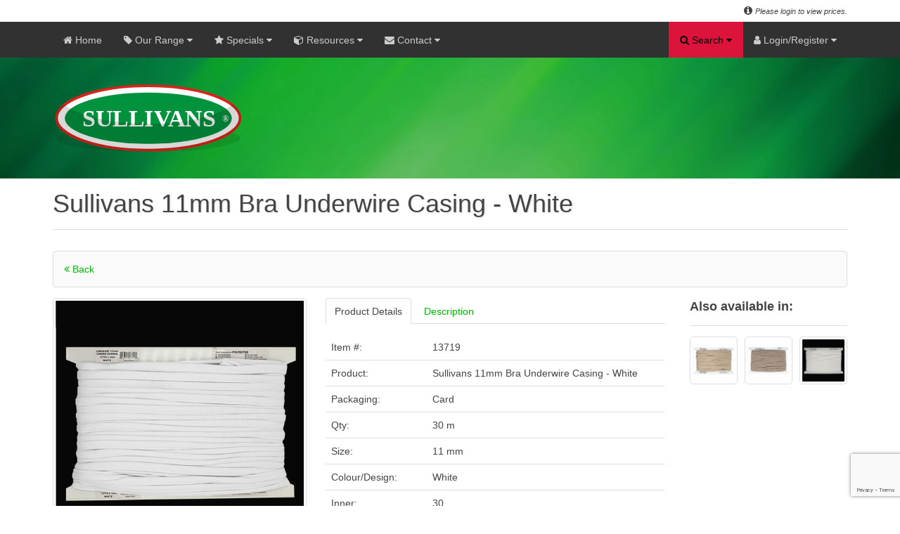

--- FILE ---
content_type: text/html; charset=utf-8
request_url: https://www.google.com/recaptcha/api2/anchor?ar=1&k=6LevEQopAAAAAEne7srQIy4zcv97hjrvQCXZOCin&co=aHR0cHM6Ly93d3cuc3VsbGl2YW5zLm5ldDo0NDM.&hl=en&v=PoyoqOPhxBO7pBk68S4YbpHZ&size=invisible&anchor-ms=20000&execute-ms=30000&cb=9akext63jn1y
body_size: 48724
content:
<!DOCTYPE HTML><html dir="ltr" lang="en"><head><meta http-equiv="Content-Type" content="text/html; charset=UTF-8">
<meta http-equiv="X-UA-Compatible" content="IE=edge">
<title>reCAPTCHA</title>
<style type="text/css">
/* cyrillic-ext */
@font-face {
  font-family: 'Roboto';
  font-style: normal;
  font-weight: 400;
  font-stretch: 100%;
  src: url(//fonts.gstatic.com/s/roboto/v48/KFO7CnqEu92Fr1ME7kSn66aGLdTylUAMa3GUBHMdazTgWw.woff2) format('woff2');
  unicode-range: U+0460-052F, U+1C80-1C8A, U+20B4, U+2DE0-2DFF, U+A640-A69F, U+FE2E-FE2F;
}
/* cyrillic */
@font-face {
  font-family: 'Roboto';
  font-style: normal;
  font-weight: 400;
  font-stretch: 100%;
  src: url(//fonts.gstatic.com/s/roboto/v48/KFO7CnqEu92Fr1ME7kSn66aGLdTylUAMa3iUBHMdazTgWw.woff2) format('woff2');
  unicode-range: U+0301, U+0400-045F, U+0490-0491, U+04B0-04B1, U+2116;
}
/* greek-ext */
@font-face {
  font-family: 'Roboto';
  font-style: normal;
  font-weight: 400;
  font-stretch: 100%;
  src: url(//fonts.gstatic.com/s/roboto/v48/KFO7CnqEu92Fr1ME7kSn66aGLdTylUAMa3CUBHMdazTgWw.woff2) format('woff2');
  unicode-range: U+1F00-1FFF;
}
/* greek */
@font-face {
  font-family: 'Roboto';
  font-style: normal;
  font-weight: 400;
  font-stretch: 100%;
  src: url(//fonts.gstatic.com/s/roboto/v48/KFO7CnqEu92Fr1ME7kSn66aGLdTylUAMa3-UBHMdazTgWw.woff2) format('woff2');
  unicode-range: U+0370-0377, U+037A-037F, U+0384-038A, U+038C, U+038E-03A1, U+03A3-03FF;
}
/* math */
@font-face {
  font-family: 'Roboto';
  font-style: normal;
  font-weight: 400;
  font-stretch: 100%;
  src: url(//fonts.gstatic.com/s/roboto/v48/KFO7CnqEu92Fr1ME7kSn66aGLdTylUAMawCUBHMdazTgWw.woff2) format('woff2');
  unicode-range: U+0302-0303, U+0305, U+0307-0308, U+0310, U+0312, U+0315, U+031A, U+0326-0327, U+032C, U+032F-0330, U+0332-0333, U+0338, U+033A, U+0346, U+034D, U+0391-03A1, U+03A3-03A9, U+03B1-03C9, U+03D1, U+03D5-03D6, U+03F0-03F1, U+03F4-03F5, U+2016-2017, U+2034-2038, U+203C, U+2040, U+2043, U+2047, U+2050, U+2057, U+205F, U+2070-2071, U+2074-208E, U+2090-209C, U+20D0-20DC, U+20E1, U+20E5-20EF, U+2100-2112, U+2114-2115, U+2117-2121, U+2123-214F, U+2190, U+2192, U+2194-21AE, U+21B0-21E5, U+21F1-21F2, U+21F4-2211, U+2213-2214, U+2216-22FF, U+2308-230B, U+2310, U+2319, U+231C-2321, U+2336-237A, U+237C, U+2395, U+239B-23B7, U+23D0, U+23DC-23E1, U+2474-2475, U+25AF, U+25B3, U+25B7, U+25BD, U+25C1, U+25CA, U+25CC, U+25FB, U+266D-266F, U+27C0-27FF, U+2900-2AFF, U+2B0E-2B11, U+2B30-2B4C, U+2BFE, U+3030, U+FF5B, U+FF5D, U+1D400-1D7FF, U+1EE00-1EEFF;
}
/* symbols */
@font-face {
  font-family: 'Roboto';
  font-style: normal;
  font-weight: 400;
  font-stretch: 100%;
  src: url(//fonts.gstatic.com/s/roboto/v48/KFO7CnqEu92Fr1ME7kSn66aGLdTylUAMaxKUBHMdazTgWw.woff2) format('woff2');
  unicode-range: U+0001-000C, U+000E-001F, U+007F-009F, U+20DD-20E0, U+20E2-20E4, U+2150-218F, U+2190, U+2192, U+2194-2199, U+21AF, U+21E6-21F0, U+21F3, U+2218-2219, U+2299, U+22C4-22C6, U+2300-243F, U+2440-244A, U+2460-24FF, U+25A0-27BF, U+2800-28FF, U+2921-2922, U+2981, U+29BF, U+29EB, U+2B00-2BFF, U+4DC0-4DFF, U+FFF9-FFFB, U+10140-1018E, U+10190-1019C, U+101A0, U+101D0-101FD, U+102E0-102FB, U+10E60-10E7E, U+1D2C0-1D2D3, U+1D2E0-1D37F, U+1F000-1F0FF, U+1F100-1F1AD, U+1F1E6-1F1FF, U+1F30D-1F30F, U+1F315, U+1F31C, U+1F31E, U+1F320-1F32C, U+1F336, U+1F378, U+1F37D, U+1F382, U+1F393-1F39F, U+1F3A7-1F3A8, U+1F3AC-1F3AF, U+1F3C2, U+1F3C4-1F3C6, U+1F3CA-1F3CE, U+1F3D4-1F3E0, U+1F3ED, U+1F3F1-1F3F3, U+1F3F5-1F3F7, U+1F408, U+1F415, U+1F41F, U+1F426, U+1F43F, U+1F441-1F442, U+1F444, U+1F446-1F449, U+1F44C-1F44E, U+1F453, U+1F46A, U+1F47D, U+1F4A3, U+1F4B0, U+1F4B3, U+1F4B9, U+1F4BB, U+1F4BF, U+1F4C8-1F4CB, U+1F4D6, U+1F4DA, U+1F4DF, U+1F4E3-1F4E6, U+1F4EA-1F4ED, U+1F4F7, U+1F4F9-1F4FB, U+1F4FD-1F4FE, U+1F503, U+1F507-1F50B, U+1F50D, U+1F512-1F513, U+1F53E-1F54A, U+1F54F-1F5FA, U+1F610, U+1F650-1F67F, U+1F687, U+1F68D, U+1F691, U+1F694, U+1F698, U+1F6AD, U+1F6B2, U+1F6B9-1F6BA, U+1F6BC, U+1F6C6-1F6CF, U+1F6D3-1F6D7, U+1F6E0-1F6EA, U+1F6F0-1F6F3, U+1F6F7-1F6FC, U+1F700-1F7FF, U+1F800-1F80B, U+1F810-1F847, U+1F850-1F859, U+1F860-1F887, U+1F890-1F8AD, U+1F8B0-1F8BB, U+1F8C0-1F8C1, U+1F900-1F90B, U+1F93B, U+1F946, U+1F984, U+1F996, U+1F9E9, U+1FA00-1FA6F, U+1FA70-1FA7C, U+1FA80-1FA89, U+1FA8F-1FAC6, U+1FACE-1FADC, U+1FADF-1FAE9, U+1FAF0-1FAF8, U+1FB00-1FBFF;
}
/* vietnamese */
@font-face {
  font-family: 'Roboto';
  font-style: normal;
  font-weight: 400;
  font-stretch: 100%;
  src: url(//fonts.gstatic.com/s/roboto/v48/KFO7CnqEu92Fr1ME7kSn66aGLdTylUAMa3OUBHMdazTgWw.woff2) format('woff2');
  unicode-range: U+0102-0103, U+0110-0111, U+0128-0129, U+0168-0169, U+01A0-01A1, U+01AF-01B0, U+0300-0301, U+0303-0304, U+0308-0309, U+0323, U+0329, U+1EA0-1EF9, U+20AB;
}
/* latin-ext */
@font-face {
  font-family: 'Roboto';
  font-style: normal;
  font-weight: 400;
  font-stretch: 100%;
  src: url(//fonts.gstatic.com/s/roboto/v48/KFO7CnqEu92Fr1ME7kSn66aGLdTylUAMa3KUBHMdazTgWw.woff2) format('woff2');
  unicode-range: U+0100-02BA, U+02BD-02C5, U+02C7-02CC, U+02CE-02D7, U+02DD-02FF, U+0304, U+0308, U+0329, U+1D00-1DBF, U+1E00-1E9F, U+1EF2-1EFF, U+2020, U+20A0-20AB, U+20AD-20C0, U+2113, U+2C60-2C7F, U+A720-A7FF;
}
/* latin */
@font-face {
  font-family: 'Roboto';
  font-style: normal;
  font-weight: 400;
  font-stretch: 100%;
  src: url(//fonts.gstatic.com/s/roboto/v48/KFO7CnqEu92Fr1ME7kSn66aGLdTylUAMa3yUBHMdazQ.woff2) format('woff2');
  unicode-range: U+0000-00FF, U+0131, U+0152-0153, U+02BB-02BC, U+02C6, U+02DA, U+02DC, U+0304, U+0308, U+0329, U+2000-206F, U+20AC, U+2122, U+2191, U+2193, U+2212, U+2215, U+FEFF, U+FFFD;
}
/* cyrillic-ext */
@font-face {
  font-family: 'Roboto';
  font-style: normal;
  font-weight: 500;
  font-stretch: 100%;
  src: url(//fonts.gstatic.com/s/roboto/v48/KFO7CnqEu92Fr1ME7kSn66aGLdTylUAMa3GUBHMdazTgWw.woff2) format('woff2');
  unicode-range: U+0460-052F, U+1C80-1C8A, U+20B4, U+2DE0-2DFF, U+A640-A69F, U+FE2E-FE2F;
}
/* cyrillic */
@font-face {
  font-family: 'Roboto';
  font-style: normal;
  font-weight: 500;
  font-stretch: 100%;
  src: url(//fonts.gstatic.com/s/roboto/v48/KFO7CnqEu92Fr1ME7kSn66aGLdTylUAMa3iUBHMdazTgWw.woff2) format('woff2');
  unicode-range: U+0301, U+0400-045F, U+0490-0491, U+04B0-04B1, U+2116;
}
/* greek-ext */
@font-face {
  font-family: 'Roboto';
  font-style: normal;
  font-weight: 500;
  font-stretch: 100%;
  src: url(//fonts.gstatic.com/s/roboto/v48/KFO7CnqEu92Fr1ME7kSn66aGLdTylUAMa3CUBHMdazTgWw.woff2) format('woff2');
  unicode-range: U+1F00-1FFF;
}
/* greek */
@font-face {
  font-family: 'Roboto';
  font-style: normal;
  font-weight: 500;
  font-stretch: 100%;
  src: url(//fonts.gstatic.com/s/roboto/v48/KFO7CnqEu92Fr1ME7kSn66aGLdTylUAMa3-UBHMdazTgWw.woff2) format('woff2');
  unicode-range: U+0370-0377, U+037A-037F, U+0384-038A, U+038C, U+038E-03A1, U+03A3-03FF;
}
/* math */
@font-face {
  font-family: 'Roboto';
  font-style: normal;
  font-weight: 500;
  font-stretch: 100%;
  src: url(//fonts.gstatic.com/s/roboto/v48/KFO7CnqEu92Fr1ME7kSn66aGLdTylUAMawCUBHMdazTgWw.woff2) format('woff2');
  unicode-range: U+0302-0303, U+0305, U+0307-0308, U+0310, U+0312, U+0315, U+031A, U+0326-0327, U+032C, U+032F-0330, U+0332-0333, U+0338, U+033A, U+0346, U+034D, U+0391-03A1, U+03A3-03A9, U+03B1-03C9, U+03D1, U+03D5-03D6, U+03F0-03F1, U+03F4-03F5, U+2016-2017, U+2034-2038, U+203C, U+2040, U+2043, U+2047, U+2050, U+2057, U+205F, U+2070-2071, U+2074-208E, U+2090-209C, U+20D0-20DC, U+20E1, U+20E5-20EF, U+2100-2112, U+2114-2115, U+2117-2121, U+2123-214F, U+2190, U+2192, U+2194-21AE, U+21B0-21E5, U+21F1-21F2, U+21F4-2211, U+2213-2214, U+2216-22FF, U+2308-230B, U+2310, U+2319, U+231C-2321, U+2336-237A, U+237C, U+2395, U+239B-23B7, U+23D0, U+23DC-23E1, U+2474-2475, U+25AF, U+25B3, U+25B7, U+25BD, U+25C1, U+25CA, U+25CC, U+25FB, U+266D-266F, U+27C0-27FF, U+2900-2AFF, U+2B0E-2B11, U+2B30-2B4C, U+2BFE, U+3030, U+FF5B, U+FF5D, U+1D400-1D7FF, U+1EE00-1EEFF;
}
/* symbols */
@font-face {
  font-family: 'Roboto';
  font-style: normal;
  font-weight: 500;
  font-stretch: 100%;
  src: url(//fonts.gstatic.com/s/roboto/v48/KFO7CnqEu92Fr1ME7kSn66aGLdTylUAMaxKUBHMdazTgWw.woff2) format('woff2');
  unicode-range: U+0001-000C, U+000E-001F, U+007F-009F, U+20DD-20E0, U+20E2-20E4, U+2150-218F, U+2190, U+2192, U+2194-2199, U+21AF, U+21E6-21F0, U+21F3, U+2218-2219, U+2299, U+22C4-22C6, U+2300-243F, U+2440-244A, U+2460-24FF, U+25A0-27BF, U+2800-28FF, U+2921-2922, U+2981, U+29BF, U+29EB, U+2B00-2BFF, U+4DC0-4DFF, U+FFF9-FFFB, U+10140-1018E, U+10190-1019C, U+101A0, U+101D0-101FD, U+102E0-102FB, U+10E60-10E7E, U+1D2C0-1D2D3, U+1D2E0-1D37F, U+1F000-1F0FF, U+1F100-1F1AD, U+1F1E6-1F1FF, U+1F30D-1F30F, U+1F315, U+1F31C, U+1F31E, U+1F320-1F32C, U+1F336, U+1F378, U+1F37D, U+1F382, U+1F393-1F39F, U+1F3A7-1F3A8, U+1F3AC-1F3AF, U+1F3C2, U+1F3C4-1F3C6, U+1F3CA-1F3CE, U+1F3D4-1F3E0, U+1F3ED, U+1F3F1-1F3F3, U+1F3F5-1F3F7, U+1F408, U+1F415, U+1F41F, U+1F426, U+1F43F, U+1F441-1F442, U+1F444, U+1F446-1F449, U+1F44C-1F44E, U+1F453, U+1F46A, U+1F47D, U+1F4A3, U+1F4B0, U+1F4B3, U+1F4B9, U+1F4BB, U+1F4BF, U+1F4C8-1F4CB, U+1F4D6, U+1F4DA, U+1F4DF, U+1F4E3-1F4E6, U+1F4EA-1F4ED, U+1F4F7, U+1F4F9-1F4FB, U+1F4FD-1F4FE, U+1F503, U+1F507-1F50B, U+1F50D, U+1F512-1F513, U+1F53E-1F54A, U+1F54F-1F5FA, U+1F610, U+1F650-1F67F, U+1F687, U+1F68D, U+1F691, U+1F694, U+1F698, U+1F6AD, U+1F6B2, U+1F6B9-1F6BA, U+1F6BC, U+1F6C6-1F6CF, U+1F6D3-1F6D7, U+1F6E0-1F6EA, U+1F6F0-1F6F3, U+1F6F7-1F6FC, U+1F700-1F7FF, U+1F800-1F80B, U+1F810-1F847, U+1F850-1F859, U+1F860-1F887, U+1F890-1F8AD, U+1F8B0-1F8BB, U+1F8C0-1F8C1, U+1F900-1F90B, U+1F93B, U+1F946, U+1F984, U+1F996, U+1F9E9, U+1FA00-1FA6F, U+1FA70-1FA7C, U+1FA80-1FA89, U+1FA8F-1FAC6, U+1FACE-1FADC, U+1FADF-1FAE9, U+1FAF0-1FAF8, U+1FB00-1FBFF;
}
/* vietnamese */
@font-face {
  font-family: 'Roboto';
  font-style: normal;
  font-weight: 500;
  font-stretch: 100%;
  src: url(//fonts.gstatic.com/s/roboto/v48/KFO7CnqEu92Fr1ME7kSn66aGLdTylUAMa3OUBHMdazTgWw.woff2) format('woff2');
  unicode-range: U+0102-0103, U+0110-0111, U+0128-0129, U+0168-0169, U+01A0-01A1, U+01AF-01B0, U+0300-0301, U+0303-0304, U+0308-0309, U+0323, U+0329, U+1EA0-1EF9, U+20AB;
}
/* latin-ext */
@font-face {
  font-family: 'Roboto';
  font-style: normal;
  font-weight: 500;
  font-stretch: 100%;
  src: url(//fonts.gstatic.com/s/roboto/v48/KFO7CnqEu92Fr1ME7kSn66aGLdTylUAMa3KUBHMdazTgWw.woff2) format('woff2');
  unicode-range: U+0100-02BA, U+02BD-02C5, U+02C7-02CC, U+02CE-02D7, U+02DD-02FF, U+0304, U+0308, U+0329, U+1D00-1DBF, U+1E00-1E9F, U+1EF2-1EFF, U+2020, U+20A0-20AB, U+20AD-20C0, U+2113, U+2C60-2C7F, U+A720-A7FF;
}
/* latin */
@font-face {
  font-family: 'Roboto';
  font-style: normal;
  font-weight: 500;
  font-stretch: 100%;
  src: url(//fonts.gstatic.com/s/roboto/v48/KFO7CnqEu92Fr1ME7kSn66aGLdTylUAMa3yUBHMdazQ.woff2) format('woff2');
  unicode-range: U+0000-00FF, U+0131, U+0152-0153, U+02BB-02BC, U+02C6, U+02DA, U+02DC, U+0304, U+0308, U+0329, U+2000-206F, U+20AC, U+2122, U+2191, U+2193, U+2212, U+2215, U+FEFF, U+FFFD;
}
/* cyrillic-ext */
@font-face {
  font-family: 'Roboto';
  font-style: normal;
  font-weight: 900;
  font-stretch: 100%;
  src: url(//fonts.gstatic.com/s/roboto/v48/KFO7CnqEu92Fr1ME7kSn66aGLdTylUAMa3GUBHMdazTgWw.woff2) format('woff2');
  unicode-range: U+0460-052F, U+1C80-1C8A, U+20B4, U+2DE0-2DFF, U+A640-A69F, U+FE2E-FE2F;
}
/* cyrillic */
@font-face {
  font-family: 'Roboto';
  font-style: normal;
  font-weight: 900;
  font-stretch: 100%;
  src: url(//fonts.gstatic.com/s/roboto/v48/KFO7CnqEu92Fr1ME7kSn66aGLdTylUAMa3iUBHMdazTgWw.woff2) format('woff2');
  unicode-range: U+0301, U+0400-045F, U+0490-0491, U+04B0-04B1, U+2116;
}
/* greek-ext */
@font-face {
  font-family: 'Roboto';
  font-style: normal;
  font-weight: 900;
  font-stretch: 100%;
  src: url(//fonts.gstatic.com/s/roboto/v48/KFO7CnqEu92Fr1ME7kSn66aGLdTylUAMa3CUBHMdazTgWw.woff2) format('woff2');
  unicode-range: U+1F00-1FFF;
}
/* greek */
@font-face {
  font-family: 'Roboto';
  font-style: normal;
  font-weight: 900;
  font-stretch: 100%;
  src: url(//fonts.gstatic.com/s/roboto/v48/KFO7CnqEu92Fr1ME7kSn66aGLdTylUAMa3-UBHMdazTgWw.woff2) format('woff2');
  unicode-range: U+0370-0377, U+037A-037F, U+0384-038A, U+038C, U+038E-03A1, U+03A3-03FF;
}
/* math */
@font-face {
  font-family: 'Roboto';
  font-style: normal;
  font-weight: 900;
  font-stretch: 100%;
  src: url(//fonts.gstatic.com/s/roboto/v48/KFO7CnqEu92Fr1ME7kSn66aGLdTylUAMawCUBHMdazTgWw.woff2) format('woff2');
  unicode-range: U+0302-0303, U+0305, U+0307-0308, U+0310, U+0312, U+0315, U+031A, U+0326-0327, U+032C, U+032F-0330, U+0332-0333, U+0338, U+033A, U+0346, U+034D, U+0391-03A1, U+03A3-03A9, U+03B1-03C9, U+03D1, U+03D5-03D6, U+03F0-03F1, U+03F4-03F5, U+2016-2017, U+2034-2038, U+203C, U+2040, U+2043, U+2047, U+2050, U+2057, U+205F, U+2070-2071, U+2074-208E, U+2090-209C, U+20D0-20DC, U+20E1, U+20E5-20EF, U+2100-2112, U+2114-2115, U+2117-2121, U+2123-214F, U+2190, U+2192, U+2194-21AE, U+21B0-21E5, U+21F1-21F2, U+21F4-2211, U+2213-2214, U+2216-22FF, U+2308-230B, U+2310, U+2319, U+231C-2321, U+2336-237A, U+237C, U+2395, U+239B-23B7, U+23D0, U+23DC-23E1, U+2474-2475, U+25AF, U+25B3, U+25B7, U+25BD, U+25C1, U+25CA, U+25CC, U+25FB, U+266D-266F, U+27C0-27FF, U+2900-2AFF, U+2B0E-2B11, U+2B30-2B4C, U+2BFE, U+3030, U+FF5B, U+FF5D, U+1D400-1D7FF, U+1EE00-1EEFF;
}
/* symbols */
@font-face {
  font-family: 'Roboto';
  font-style: normal;
  font-weight: 900;
  font-stretch: 100%;
  src: url(//fonts.gstatic.com/s/roboto/v48/KFO7CnqEu92Fr1ME7kSn66aGLdTylUAMaxKUBHMdazTgWw.woff2) format('woff2');
  unicode-range: U+0001-000C, U+000E-001F, U+007F-009F, U+20DD-20E0, U+20E2-20E4, U+2150-218F, U+2190, U+2192, U+2194-2199, U+21AF, U+21E6-21F0, U+21F3, U+2218-2219, U+2299, U+22C4-22C6, U+2300-243F, U+2440-244A, U+2460-24FF, U+25A0-27BF, U+2800-28FF, U+2921-2922, U+2981, U+29BF, U+29EB, U+2B00-2BFF, U+4DC0-4DFF, U+FFF9-FFFB, U+10140-1018E, U+10190-1019C, U+101A0, U+101D0-101FD, U+102E0-102FB, U+10E60-10E7E, U+1D2C0-1D2D3, U+1D2E0-1D37F, U+1F000-1F0FF, U+1F100-1F1AD, U+1F1E6-1F1FF, U+1F30D-1F30F, U+1F315, U+1F31C, U+1F31E, U+1F320-1F32C, U+1F336, U+1F378, U+1F37D, U+1F382, U+1F393-1F39F, U+1F3A7-1F3A8, U+1F3AC-1F3AF, U+1F3C2, U+1F3C4-1F3C6, U+1F3CA-1F3CE, U+1F3D4-1F3E0, U+1F3ED, U+1F3F1-1F3F3, U+1F3F5-1F3F7, U+1F408, U+1F415, U+1F41F, U+1F426, U+1F43F, U+1F441-1F442, U+1F444, U+1F446-1F449, U+1F44C-1F44E, U+1F453, U+1F46A, U+1F47D, U+1F4A3, U+1F4B0, U+1F4B3, U+1F4B9, U+1F4BB, U+1F4BF, U+1F4C8-1F4CB, U+1F4D6, U+1F4DA, U+1F4DF, U+1F4E3-1F4E6, U+1F4EA-1F4ED, U+1F4F7, U+1F4F9-1F4FB, U+1F4FD-1F4FE, U+1F503, U+1F507-1F50B, U+1F50D, U+1F512-1F513, U+1F53E-1F54A, U+1F54F-1F5FA, U+1F610, U+1F650-1F67F, U+1F687, U+1F68D, U+1F691, U+1F694, U+1F698, U+1F6AD, U+1F6B2, U+1F6B9-1F6BA, U+1F6BC, U+1F6C6-1F6CF, U+1F6D3-1F6D7, U+1F6E0-1F6EA, U+1F6F0-1F6F3, U+1F6F7-1F6FC, U+1F700-1F7FF, U+1F800-1F80B, U+1F810-1F847, U+1F850-1F859, U+1F860-1F887, U+1F890-1F8AD, U+1F8B0-1F8BB, U+1F8C0-1F8C1, U+1F900-1F90B, U+1F93B, U+1F946, U+1F984, U+1F996, U+1F9E9, U+1FA00-1FA6F, U+1FA70-1FA7C, U+1FA80-1FA89, U+1FA8F-1FAC6, U+1FACE-1FADC, U+1FADF-1FAE9, U+1FAF0-1FAF8, U+1FB00-1FBFF;
}
/* vietnamese */
@font-face {
  font-family: 'Roboto';
  font-style: normal;
  font-weight: 900;
  font-stretch: 100%;
  src: url(//fonts.gstatic.com/s/roboto/v48/KFO7CnqEu92Fr1ME7kSn66aGLdTylUAMa3OUBHMdazTgWw.woff2) format('woff2');
  unicode-range: U+0102-0103, U+0110-0111, U+0128-0129, U+0168-0169, U+01A0-01A1, U+01AF-01B0, U+0300-0301, U+0303-0304, U+0308-0309, U+0323, U+0329, U+1EA0-1EF9, U+20AB;
}
/* latin-ext */
@font-face {
  font-family: 'Roboto';
  font-style: normal;
  font-weight: 900;
  font-stretch: 100%;
  src: url(//fonts.gstatic.com/s/roboto/v48/KFO7CnqEu92Fr1ME7kSn66aGLdTylUAMa3KUBHMdazTgWw.woff2) format('woff2');
  unicode-range: U+0100-02BA, U+02BD-02C5, U+02C7-02CC, U+02CE-02D7, U+02DD-02FF, U+0304, U+0308, U+0329, U+1D00-1DBF, U+1E00-1E9F, U+1EF2-1EFF, U+2020, U+20A0-20AB, U+20AD-20C0, U+2113, U+2C60-2C7F, U+A720-A7FF;
}
/* latin */
@font-face {
  font-family: 'Roboto';
  font-style: normal;
  font-weight: 900;
  font-stretch: 100%;
  src: url(//fonts.gstatic.com/s/roboto/v48/KFO7CnqEu92Fr1ME7kSn66aGLdTylUAMa3yUBHMdazQ.woff2) format('woff2');
  unicode-range: U+0000-00FF, U+0131, U+0152-0153, U+02BB-02BC, U+02C6, U+02DA, U+02DC, U+0304, U+0308, U+0329, U+2000-206F, U+20AC, U+2122, U+2191, U+2193, U+2212, U+2215, U+FEFF, U+FFFD;
}

</style>
<link rel="stylesheet" type="text/css" href="https://www.gstatic.com/recaptcha/releases/PoyoqOPhxBO7pBk68S4YbpHZ/styles__ltr.css">
<script nonce="zLfP_czup1cpBFr_MtwD-A" type="text/javascript">window['__recaptcha_api'] = 'https://www.google.com/recaptcha/api2/';</script>
<script type="text/javascript" src="https://www.gstatic.com/recaptcha/releases/PoyoqOPhxBO7pBk68S4YbpHZ/recaptcha__en.js" nonce="zLfP_czup1cpBFr_MtwD-A">
      
    </script></head>
<body><div id="rc-anchor-alert" class="rc-anchor-alert"></div>
<input type="hidden" id="recaptcha-token" value="[base64]">
<script type="text/javascript" nonce="zLfP_czup1cpBFr_MtwD-A">
      recaptcha.anchor.Main.init("[\x22ainput\x22,[\x22bgdata\x22,\x22\x22,\[base64]/[base64]/[base64]/KE4oMTI0LHYsdi5HKSxMWihsLHYpKTpOKDEyNCx2LGwpLFYpLHYpLFQpKSxGKDE3MSx2KX0scjc9ZnVuY3Rpb24obCl7cmV0dXJuIGx9LEM9ZnVuY3Rpb24obCxWLHYpe04odixsLFYpLFZbYWtdPTI3OTZ9LG49ZnVuY3Rpb24obCxWKXtWLlg9KChWLlg/[base64]/[base64]/[base64]/[base64]/[base64]/[base64]/[base64]/[base64]/[base64]/[base64]/[base64]\\u003d\x22,\[base64]\\u003d\\u003d\x22,\[base64]/DmsKdHSQqCUITw5bChRJwbMK+w6U5w7DCqMO8KBh3w4HDmxNtw7UaIkrClENGKsOPw5xTw7rCvMOsfsO+HS7DjW1wwpHCiMKbY2R3w53ChlAZw5TCnGnDucKOwo4sHcKRwq54UcOyIiTDly1AwqZkw6UbwonCjCrDnMKRDEvDiz/Dlx7DlgnCuF5UwoARQVjCrXLCuFozKMKSw6fDhsK7Ew3DrmBgw7TDpMO3wrNSOWLDqMKkS8KOPMOiwol1AB7CusK9cBDDrsKBG1tiXMOtw5XCvj/Ci8KDw5zCoDnCgDgAw4nDlsKkXMKEw7LCmcKww6nCtXzDnRILGsO2CWnCgmDDiWM+PMKHIAgDw6tEMx9LK8OowovCpcK0QsKkw4vDs2EawrQswobCmAnDvcO4woRywofDgALDkxbDr1dsdMOrIVrCni7Duy/Cv8O8w7Yxw6zClMOIKi3DkQFcw7J8VcKFHW3DtS0oSUDDi8KkV1JAwqlXw79jwqc3wot0TsKQMMOcw44swqA6BcKQYsOFwrkuw5XDp1pUwpJNwp3DqMKAw6DCnjd1w5DCqcOeI8KCw6vClMOXw7Y0dTctDMOeXMO/JiodwpQWMMOQwrHDvxk0GQ3Cu8KcwrB1EsKqYlPDi8KuDEhHwphrw4jDslrClllxGArCh8KRK8KawpU9ahRwJSo+b8KJw7dLNsOgI8KZSx9Ew67Dm8KgwqgYFGnCsA/Cr8KkDCFxZ8KgCRXCumvCrWl6dSE5w4jCucK5wpnCuVfDpMOlwqgSPcKxw5rCvljClMKaVcKZw48kMsKDwr/[base64]/DgcOXZg/CmWXDhcO5w67CpVLCscK0wopxwrVRwp8/wptAe8OfQ3fCrsOZe0FbEMKlw6ZVYUMww7wuwrLDoVJpa8OdwpIKwoBZH8O0dsK2wrvDncK8TFHCk3/CtHbDoMOMdsKCwo4bPQrCiD7CjsO9wqLCpsK3w7bCvkjCpsOmwpLDjsO2wq/CkcKiHMONSHgTAAvDusO2w63DizB2QRxGEMOpGBl/wqLDgRTDh8O0wr7DhcOfw6HDrkDDgSo1w7vCsgbDkl8Nw4LCqsKoQcKIw6TDlcOgw6kBwohvw6LCrWsLw6V/w7F2VcKBwqbDm8O/[base64]/DscOIwqA/YTkCdXcKDsKsw5HDkMKwwqbCjcOZw7dGwpw5OXYzdBPCrxx3w7x2K8ObwqnCsR3DqcKicjTCo8KOwrPCt8KkK8OLw5XDqMOww7TClkjCsGUAwrfCpsOgwo0Vw5kaw5/CmcKFw5IUfcK9PMOdZ8Klw7fDjCAmZkxcw4zCmDlzwrnCvsKJwpt5PsOzwohKwovDoMOtwqh1wqAqPiNcKMOVw7JBwqt+c1fDi8OZJBc4w6xICEzCnsO2w6NSY8Kjwp/DjGcXwq1sw4TDkkzDrzxaw4PDnEIEAEZnLnJsAMK0wqAUwpkUXMO3wqozwoBcZDXCncKiw4Nxw516L8Oyw67DhjAhwoTDvWHDqjNOfkNlw6QdHMKtGMOmw7oDw7d3JsKxw67CtDnCgCzCsMOWw47CoMO/RgTDiB/CmCN1wqYFw4ZHEQ0lwqrDvMKAJXJwc8Opw7EsE146wrx3IjPCuXZYX8ORwq8CwqFHBcOybsKVfj4uw5rCvyFVTysCQMOgw4UOcsKNw7jCg0YBwo/Cl8O0w59vw6R+w5XCqMKbwoLCtsOpLmnDp8K2wqdcwrF3wrRnw6sMfsKML8OKw6ENw5U6KF7CpUPCmMKYRMOQXRMawphGZsKpfirCiBQlbMOJKcKPVcKnXMOaw6nDnMO+w4PCj8KMM8OVXsOqw4PChUsUwo7DsQ/Dr8KNdUPCqkQlHcOaYsOqwqLCiwkgRMKAJcO/wppnd8OSfTYWcA7Coy0PwrXDg8Kuw4ZzwqwnFmJ4PgfCkGbDqMKbw44CYEZ2wprDgyPDg3BOTwstTsOdwrhiNjxyLsOBw6/Dr8O5W8KKw65SJmk/LcOIw70GOMKxw5rDn8O6PsODFj5ww7nDgF3DmMOFCQLClMOrfUMPw77DuVHDrWPDrVUqwrFGwqg/w4d+wpTCqiDCvAXDsiJ0w5MFw4sbw6LDkcKTwoPCvcOwMkbDi8OIaw4Dw7BrwpBNwpx2w4AvDF9ww6PDq8OFw4zCvcKRwr1jXHVewqV1RnzDoMOTwr7Cq8KvwoIJw70HKW5mMC59Y1R/w5BuwrzCo8KkwqTCjSTDscOnw4LDtXVHw5BEw7Rcw7jDvh/DrMK8w4/CvcOow4/Cnw0XXMKMbsK3w6dZQcKBwrPDtMO3GMOqF8K/wqTCsyR7wqpzwqLDgMK/[base64]/ChQ1cwrBxb1TDtVtXQQrCrcKew6Miwo8OFMOIa8Knw63DtMKQLB3ChsOwccORXQYATsOrdSFaO8Krw7Apw7nDpBPDoTHDlC1GF1cva8KvwprCsMKKWAHCp8OwHcOkSsOnwqrCiEsyUSNPwrTDlsO7wpQGw4jDvUvCry7DrltYwozCi2fCnTTCgEUsw6c/CVRmwo7DqjTCi8Otw7HCpADDoMONBMK3HMOnw6gCejxdw7tKw6knTwHDkk/CoWnDlRnCribChsKPCsKcwoh1w4vDqR3DksKawp0uwonDhsOXU0xyBMKaAsObwrdewp0rwohlaxDDrELCisOQe1/CkcKhRxYVw6tvNcK8w6oYwo1VWEVLw6TDtzXDrh3Di8OaGcOsJmvDmhFAWcKCw77DsMOPwrbCoBdePQ7Di0XCvsONw6HDhgTChx3ChsOZZQHDi2/Dj3TCiiPDqGrDpsKcw7QyNsKiWV3CvHZrJAfCg8OGw6Ebwq19RcObw5ZIwpbClsOyw7cHwrzDpMKDw4LCtkvCmT9owr3DrgPCshs6YUZ1VlIFwogmbcOYwrtpw45CwrLDjFDDhV9JAClHwpXCosOTOiMEw57DpsOpw6zCvMOALRzCksKbbm/[base64]/wp1BX0gMDSjDiFZewoPCosOEaFMwwpDClSPDqQAUf8KMe2MvZicwa8KyZhJEY8OoasOiB1rDv8OQNGfDisKZw4lKXUjDoMK7w63DpVHDsWjDtGtbw6LCosKqcMOlWMKnZnPDgcO5W8OjwqzCtz/Cvhpkwr/ChsKRw4vCuFTDhgDDu8OvFMKBRm1HMsKJw5jDn8KZwoIGw4jDp8OMZ8OHw6kxwokYdDnDssKqw4xiVi1owr9TNh3CkC/CpQTCnARXw7wxW8KuwqHDpwdJwro1AXDDtS/CksKgGxBmw70OFcKZwoMzf8OBw48XOlTCvlHDgBxWwp/DjcKMw6kJw7J1JCXDs8OCw5HDtVMAworCkTjDlMOuJXJqw557DMOFw69yOsOxZ8K2esKAwrfCucK/wo4PMMKrw4QlExDCmwklAV/DvSxgY8KCPsOsGS81w7V8woXDtsKAYMO3w4/Cj8ORW8OoUcOpWcKiwoTDu2/DvToARBIBworCiMKuC8Kmw5HCi8O3HV4EFnhLPcOdS33DsMOLAmXCs2p4WsKjwrrDgMO3w6RpVcKbCMKAwqFNw68afS/[base64]/[base64]/Dq3jCgiJpw5PCiilGw6tVVCZ2TE3ClsOsw6LClcOgwqEUMiPDtAcUw4syBcOQMsOiwrDCkwsOLgzClWLCq1M8w48Iw4nCrA5TdFp/NMKzw5pfw4V/wq0LwqfDnBLCpy3CqMKYwqPDvA4eNcOOwqvDoUp/TsOBw6jDlsK7w43Dil7CvXN6V8OYCsKyZMK9w5PDl8KOJUNzwqbCrsOmZGoPNMKRYgnCnmBMwqoFUV9EXcODRRLDhWPCkcOIBsKGWRTCjQE1S8OpIcKVw57CuElLScOMwoXCmMK/w7jDnhl8w5BnYMO0w6hEGVnCoklxR2xfw5gtwoobf8OsHxFjQMKeWGHDiXEbasOHw70wwqbCjMOJc8KWw4jDu8Klwr0ZFCrCsMKwwoXCiEXCtloowoMMw6lGw7bDrEXCrcO5P8KXw7A5NsKKZcKMwoVNN8Oww69Nw5PDksKHw6zDrDXCrWc9a8Olwrlnfk/CicOKOsKafMKfd3UdcmHDrsOzCmEpc8KJTsOww6gtNXzDiiZOTgYvwqcZw4hgBMKlWMOgw47DgBnCvFtxYlTDpxnDocK9XcKOYAUuw4EneyTClE99wqc/w6TDrsOoJk/CtH/Dp8KuYMKpQcOPw48cX8O0B8KhdE3DowlqDsOPw5XCvTcXw5XDkcO/WsKaDcKKMmF9w7Avw6gowpBffRApeArCmwnCl8OMInUGw4zCncOFwoLCvk14w6ArwofDhTLDjQAlw5rCusObI8K6CsK7w5s3OsOzwqVOwpjCpMKHMUZGXMKpHsKww6vCkncGw4Ruwq/Cl3zCnwxrdMO0w6YnwqZxB0TDqsOxDEvDunlwdcKAEiPDp3PCuz/[base64]/DnsKXPFdxVw7Ck07ClGg3w6cJUcK5U8KFw5fClcKpUVPDjMOUwr7DhcK8w5h2w55adMKMw47Cm8KYw6bDm0rCocOcEwNvV0rDncO7w6F8Bj1JwqzDuUZTGcKvw7VNQ8KkWGzCiTHCkn7Dm08XEC/DoMO0wrhpPMOlFD/CoMKkCylTwpPDvsKFwoPDg0fDpy1Ww50CK8K7JsOufjc2wqPDsQPDoMO9FGzDtE9QwrfDsMKGwo4QDMOOXHTCuMKcT0zCmkluSsOCEMKTwpfChMK4QMKAEcOADnt8wq/ClcKOwoXDgcKAPHjDr8O7w5JCFsKVw7bCt8KBw5RONDLCjcKaFDc+TSnCgsOPw4zCjsKEQEk1aMOgM8OwwrA/wqk0eF3DjcOjwrgIwpHCnTnDtH/Cr8Kua8KsfzEULMO5wopbwpzDnzrDlcOEcsOzZQ3DkMKAUMK/w4gAUTFcKn5mYMOvWXLDtMOjcMOxw7zDksOZFMOEw5RPwqTCr8KBw4Nqw64HPcKkJA17w6Fne8Oqw6tLw5gRwqrDisK7wpbCkFLCkcKMV8K+FF96aWB9Q8OTacOBw5Adw6zDgsKLwqLCkcKWw5HCh1N0R1EeOShETwJ/w7jClMKGDsOgRj/CvTvDl8OYwqzCo0bDvsK1wpZGDx/[base64]/IcO0XwLDnSvDgjc+KHUOOcKfw7xzJMOvwqdQw6g3w6PClwpXwptSXELDssOudMOINADDvCJQBkvDkFDChcOmV8OYMjxVTHXDpsOjwqzDoTzCumYxwqTCuxDCk8KXw43DmMOZFcO+w6PDqMKkfA8KOMK/w7LCqVpuw5vDqFnCqcKdHFnDjXkUSEccw5zCtBHCqMKTwpDDiE5Iwopjw7tywqogUErDji/Dp8Kpw4HDk8KBHcKlXkhLYCrDqsKiGxvDg1kOwpnCgGtXw74bMnZBWA98wr/CgMKKDQcIwqTCjFtiw70AwoLCqMOtYzDDv8KwwoLDnWLCjEZAw4HDi8K1MsKvwq/[base64]/CjcKsEiXDtsKNwrHCrQJvwrfCgMOQMsOPDcOZWjDDt8ODccKZLFY5w4VNwq7DjsOjM8KdZsONwp3DvRTChFcPw5XDkgTCqihlwo/DuCsNw7lSREg1w4Msw6d6K0fDljfCucK8w6zCuTjDqsKlO8K3A0x2TMKMMcOFw6TDoH3Cg8OiP8KrNh/ClsK7woPDtcK0DA/CrsOneMKMw6JYwoPDn8O4wrbCpMOtZzLCu3nCncOyw7EVwoDDrsKDOhZPHy5OwpXCmRFzIRDCrmNFwq3DnMKvw7M2K8Odw7hYwol/[base64]/W8O1ZMKlwoDCklshw4Ynwp8ELcKPwpROwqvDvFfDhcK/N3zDqzcWb8KNN0DDoFccABMaGcKrwr/DvcO/woZ0cUHCtsO5ECRGwqlDT3zDhynCksKoQcKjH8OgQ8K7w5TCigvDqErCnsKOw6Jiwoh6PcKOwoPCqwXCnRnDkn3DnmTClgTCnXTDmgQJcnjDoiorbRUZE8KZYSnDvcO/wr3DrsKywq5Xw5YQw5LDtUPCpGh1TMKnKxB2Vh/CiMObIQfDvsOLwpXDhzVTPVDDjcKVwpMRLMKewrw6w6QnHsOpMjN/McOFw5BOQX4+w6oZRcOWwoZ2wqZQC8KuSBfDmMOjw75bw6PCmsOPBMKYwrBPb8KsTVfCvVzCiV/Co35+w5NUGBkNMB/[base64]/Cog9VHMKmw6kkLlhBLzkiw7YUw7wQNnU6wrLDvMOqaXHDqRcfR8OXU1/[base64]/[base64]/[base64]/Dl13Cn0d4wrbDmyfClMKvWTdsAW/CtsOcSsKWbB7DmAzDuMOtwpEhwrnCsRPDlENfw4zDukzCkDfDhsONfsK3wqDDoVwKDHHDm3UxIsOIbMOoT140ITnDo2s/cl/DiRs9w71Wwq/Co8OrZ8OfwrXCqcO+w43Cl1Z+I8KobXXCix09w77Cr8KganMpTcKrwpoRw4UGCy3DgMKcFcKFRUDDpWDDosKHw79nOWpjcgtrw5V4wo1rwpLDucKiwp7Cpx/CkVxVcMKZw64cBCDCpcOQw5FEBRFlwoNTUMKFRlXCvl85w4zDhhbCvnJkTGINPh7Ctg8Lwr3DmcOyPz1VFMK8wqppasKiw6jDvW4hJEVBdcOdNcO1wrXDk8ODw5cEw4vDuhvDlsKjwpYlw6Ndw60eHG3DtUpyw7rCsGzDncKHd8K4wpkXw4/Cq8KQbsOAP8KQwqd8J3jDuBoueMKSVsKEO8K3wp5TLEfCmMK/[base64]/QEDCj3bCvQXDigtcKcKhwrhUw7rCv8K3w6HDnwjCkXcyGTRdLjF7bMKxWzxxw4jDusKzNyI9KsOeMzxgwpfDrMOkwpVvw5fCpFLDpjnDi8KrIT7Dr3Y8SzV+Jlg6w6YLw4vCnVHCqcO3wqjDuFANw73DumsMw6zCuDomPCTCjGPDmcKBw6crwoTCmsO4w77DrMK/[base64]/Ck1DDp0EacRrCs8Oyw4zDp8OtCR3DpEbCsUPDixbCicKKbMKqJcOjwqhzVsKZw7RhLsK1wrQ2NsOMw6JiIil/XTnClMOdFEHCgj/[base64]/wr89LTFHw5xaFwY2RHzCnXTDoMOpQMK/[base64]/[base64]/DtU7Cv1N5w5Vjw5dZF3LDlTXDjsK3wpxNA8OUw6jCusONNQgfw50wbjhhw6UEBcORw6VSwppMwooFbMKWNMKCwrZaQB1mV0fCljd+NnrDt8KQPsKqPMONVMKDC3Q0w7MdcD7Dp3PCjsOQwrfDhsOEw61kPE/DksOPKU/DmjVGIUNdNsKcQ8KxfsK/[base64]/DohDCtU5rw6IQa8KzMTrCpsOOwqLDssO9S8KtSsKOO2gcw49gwo8nA8KWw4PDpS/[base64]/[base64]/[base64]/w4g3wpLCohzDgknCtmvCr8K8PMKGw5MLw67Ds8K+VMOKCBJULsKVdU1/TcOcZcKLTMKrG8OkwrHDkT/DhsKkw5LCqTzDhhoBRGLCoHYcwrN1wrVlwp/CkF/DsgPDkcOKCMOAw64TwqbDqMK5woDDumxfRsKJE8KZwrTCpsKmLzNCB33CkWk/wpLDpkJzw7/CoEHCm1lNw70QCEXCjMOywrEGw4bDgxhKJ8KDJsKpEMKrcBl7KMKocMOPw6tvViPDuWfCjsKDZVhvAiwYwq0mPsK/w5hhw7HCjGsYwrbDlynCv8ONw4XDuBvDjRLDjkRCwpvDqBIzZsONZ3LCtCXDl8Kqw5Q5GRtNw41VB8OycMOXKXsQcT/Cu3rCiMKqJ8OnIsO5a3DCr8KUacOGKGrDiAXCkcK6A8OOwpzDgD0IDDkcwoXDncKCw4bDscOEw7LDhcK7MT1ewrnDr2bDnsO8woQpYFTCmMOkCghewrDDt8KZw4cjw7/CqjUWw5IXw7R1aUfDrz8lw7LDhsOTB8Kiw4JsNxdkPDvCrMOAOkfDscOoFlV1woLCgUZ+w4XCncOAeMO/w7/CkcKpSkVsdcOiwrQrAsO7YAd6G8OKwqfDkMOxw4XCp8O7KsKiwqwAJ8KQwqnCogrDh8OwQGnDpQ5CwqNmwpjDr8OFwqZ7HkDDucOgVRo0IyF6wqLDnhBPw7HCjcOfccOGFHMrw6MYAsKcwqnClMOwwoLCpMOnX1F1LQR4CE8zwoPDr3JifcOkwrAHwotPJcKWQcK/[base64]/wqbDtsKowoR6w41lw7jDscKnWcOOwpkdD8KEwqAPw4vCiMO3w79iMsK4BcO8JMOmw715w5Z7w59Hw4zCoygJw4fCsMKbwrVxJ8KNagvCt8KPABvCkADDscK9wp/[base64]/[base64]/NcO6B8OgEsOww4fDvcKYwqHCuSjDin0AK38zdnPDm8KaR8OTfMOQecK+wolmEGFdUDTCvALCrHYMwozDg1t7e8KPw6HDhsKvwp93w6ppwpnCssKKwrvCnMOUEMKQw5TDoMOHwrAGcWzCnsKyw6jCl8O9MWrDkcOTwoLDhMKCP1PDuyJywrpXYsKiwr/DlBtGw6I7Q8OsaSUFQnN/woXDmkwdEsOIcMKuH24hY3dFLcOOw6HCjMKld8KtJytLMH7Cv383czPDs8ODwozCohnDh37DrsOMwozCgSPDmT7CocOIGcKeP8KBwprCh8O8PMOURsKEw5/CgQ/ChUXCk3cUw47Dl8OAFhB9wo7DpR1Vw48hw6k8w7xEVUIiwpIJw59PayZUXRnDnUzDp8OVch9Jwq8aXifCrGt8eMKZBMOkw5rCgDTCssKQwq7Cj8OxXsOhWDfCshhlw7nDoFzCpMODw41Mw5bCp8KXJFnDghBvw5HDnyg9I0/Ct8K9w5ogw4/Dg0dlBMK2wrlwwo/DvcO/[base64]/w5JCwobDq2x3bxPCucKzGRRkwrPCv8KWDzV8w7TCkDjCjSYiFhbCl1wTPlDCgXfCmh96G3fCjMOAw7LCnQrCikAiJsO6w7MUCsOqwokDw7vCsMOAMQN/woLCtGfCo0/[base64]/DhcKqw7kRwoPDusOew4rDimLDrcKDw5LDlDTCmsKzw5LDvsOaL2bDocKpDMObwoAuGMKrAsOGMsOXFG4wwpk8eMOwFkvDoWbDhn3CjcOKaxPCgAPCoMOKwpTCmEfCqMODwow6NFsmwq5Uw6UWwoHClcKZCsKPKcKdfSDChsKEdMO0dQpkwo3DtsKdwp/DgMKWw4bDtcKww4dow57CksOLU8OkasOVw5hQwosawosAJHTDtsOWR8Ofw5RSw412woYbBTNCw4xmw7R+L8O5CltowprDnsOdw5DDg8KRQwLCuSvDiGXDv3/Cs8KtFsObMSnDv8KUGsKnw55XFQbDqQDDqD/ChRAHw6rClDkGwrnCh8K8wrdGwopbM1HDjMOEwoIEPmkYfcKIwrHDj8ObJcOLAcOvwqM/[base64]/[base64]/[base64]/CsWIxw6Qpw5lQNMKneMKaw7F1woYuwrDClA/DtEoWw7nDnwLCl17DvAMFwpLDk8KBw6d/fxzDsQrCrsOcwoQNw5bDscKOwoXCoEfCuMO6wrfDrMOsw5EJCRnCslDDpQUmMUPDo1k7w5A5wpTCnlfCv3/[base64]/SEnDicOnwqU8wowKw6YGw4PCuVFNAMK8OsKzwoMKwogeFcO1EjEmEFPCrALDksOHwoHCuHV3w5DClkXCgMKCFFvDlMOhJsOxwo4pE3TDun4xeRPDgsKOaMOIwqgLwrp+CRVUw7/CvsKxBMKmw4Bww5fCqsOraMOCCwAow7V/d8KjwoHDmkzDs8K/MsOqWVvCpCUvD8KXw4Eqw4fChMOmJ0wfdjxcw6clwo4XTMOuw4UMw5bDqG9Iw5rCiA45w5LCsCl5FMOQw6jDtcKFw5nDlhhCCxfCj8OmUBRZIcKbLz3DiH3CvsK+KVjDsihCL1bDlWfCtsO9wpXCgMOILnDDjRYxwr7DqHsXwq/[base64]/DqRbCl1bCo8OZWcOiDMKJw71MeyzCnMK0H1fDgsO+wpbDkxPDnwEVwq3DvHcAwpbDrjTDhcOQwpxOwqrClsOHwpdfwoMIwqpbw7NqGMK0CMKEDE/Dv8OnFlgPd8Kgw4giw43CkVvCsThYwr7CuMOqw6d4XsKCMSPCrsOAHcO6BjfClFDCpcK3FQowWGPDvsKEdnHDhMKHw7nDmB3DoCjClcKMw6t1NmRRO8OFKQ9ow5UZw5RVeMKqw69cdHDDssOOw7HDiMOBJcO9wr4SVgLCjX/[base64]/[base64]/fsOJw4UGw4fDgsOIESnCnMO1VsKjAmViecO1VTPClzhDw5LDpz/CjiHCiyPDhmTDkUkXwqjDgxfDkMKkJBsNJMK/wp5AwrwJwpDDlz8Zw5pka8KPVizCj8K8HsOfYUPCgx/Dq1YCNBErOMOEcMOuw5IfwoR/O8Orwr7DoTUFJnrDlsKWwqh/AMOiGVrDtMO3wpTCt8KHwqphwq9xQHVtUUbCtCTCmXnDglnDkMK2RMOTSMOjTFHDhsORXQTDhXVxcGvDpsKIFsOLwoAREk89YMOjRsKbwo0McsKxw77DskgAAC/Clx8Ewoosw7LCvmzCsnB6w7Jkw5nCj07DosKJccKowpjDkCRuwrnDk2pAbMO+aVhiwq5lw7w2woN9wqlwesKwfMOQU8O7XsOiK8KDw47Dt0jDomDCicKCwpzDkcKJcWzDtxAHw4vDmMOawq/CgsKeHCNNwppzwpzDmhkSKsOAw4DCgjEUwolSw7YWVMOLwqXDtXkVTU0bHMKcZ8OMwrs/AMOYUHfDqsKgIMOJHcOnwpwLasOERMKrw6xlYDDChCXDtTNmw4liehDDj8K3fcKCwqYrVsOadsKVL0TClcOrVcONw5/CicKifG9ZwqBLwofCqG5swpDCrRwXwr/[base64]/YsKTZMOSS17DlBJmw5xudybCn8ODFCBWZsKEBCrDs8OQNsOUw6rDv8O4XivDpsKxXTDCgMKvw7bCicOrwqY8NsK1woANEQrCrCvCqU3ChMOKWcK8O8KaYEtCw7vDsw59wpbCkS9RU8OFw488IV0Gwp/ClsOGE8KzNT9SaFPDpMKlw41Zw6zDqUTCqgnCsivDuVJwwoHDiMObw5QwZcOGwrnCn8Oew4k2QMO0wqXDscK5QsOiYsO6wrlpIjxKwrnDikbDiMOOecOHwoQjw7JVAsOaX8OHwrQfw54yVSHCtgJuw6fCuy0swqogEi/[base64]/[base64]/CpSIhw4khwq8PEMKnc2B3wqvCt8OTNV5pw606w5zDjCxkw4fDpw4UXjXCsHQ8aMKww5bDuBt4WcOQLBM/GMK9bVgMw5jDkMKnUyTDrcOgwqPDol4gwq7DqsOnw4Y2w67CpMOGf8OfTRNswo3Cq37DsGEywovCsy8/[base64]/Cn2TDp8OMw5zCvMO2wozDq8OPwqUew5BJJsOpwpVBXivDi8O5YsKgwqUAwprCkHvCicO2w5PDvDHDssKAKghhw6LCh0BQVD9COExKT28Gw7DDpQYoIcOzHMK7KTtEbcOew6zCmlJgLzHCrxtZHnNrFCDCvlbDriDCsCjCg8O/PcO6R8KUOcKFNcKvfzk9bitlZ8OlEnw+wqzDj8OaYsKYwrxvw7Q+w7zDt8OowocWwpHDoGPDg8OVKcK3wqt/FSQwEmXCkzUGPzDDmyPCtXwhwpoSw4bCjAsRTMKAMcOzRcKhwpvDiFUkT0TCjsOIwrMfw5Acwr3CpcK3wopMbnYmGsK/ZsOUwppBw45zwrwKVsK1wqJLw7VPwpgJw7nCv8OtDsOJZSdDw6jCuMKKJMOIIDHCqcOnw4XDjcK4wqMYY8KawpHDvjvDnMK5w5nDncO6QcKUwrvCsMOoJMKHwp7DlcOdXsO9wpltL8KqwrjDi8OIIsOEBsO1I3DCtVk0wo1Sw73DsMOeAsKSw6jDuWVQwrrCv8K/wqpmTg7CrsO5W8Knwq7CgVfCvwY/wpwkwoMAw4tBBBvChEgNwrrCqcKBQsK3NE7Cl8KDwos2w7jDoQVJwpNQOy7Cm1jCgTRAwqsfwq5cw71ZYl7CrcKiw6EWExxucVIBWHBARMOqIC8iw5MDw7XCisO/[base64]/CqGDDthPCmmFpc8OvEQAbwoMrw5nDvWjCq8OQwohBTsK1bT7DgT/CtsKFVHXCrUDDqDkUccO6YFMeQ3rDnMOTw6sEwo0SCsOswobCkjrDgsO8w4xywpfCmFrDkC8RVBbCoHUcfcKZFcKFeMOQVMOHZsOWTmjCp8KEO8OXw4/Cj8OiG8Kjwr1GAXLCsVPCljrCusOow557DmfCsRnCg3Rwwr8fw5V/w6d5SEhSw7MdLcOWwpNzwpxxW3HCi8Oaw4nDqcOWwo4+RTvDthIOG8OOWMOVw6gXwrjChMOfMcKPw43DrCXDpFPCuRXCiW7CscOROlfDiUlvGH/DhcK1wo7DmsKqwpLCr8OdwoPDu0dHZn5MwovDsxFkYlwnEFgcTcOQwoPCqxEzwrbDgCpvwrFxccK5G8OewrrCvcO5eAfDjMKFD0A4wonDmcOFdTIcw51YfMOrwo/[base64]/[base64]/CkCxDwqjDncOxbmLCnj0IMHskw6pJOsKIWAs/w6FAw7zCrMOBKcKBEMKkR0PDhcK4Y2/DusKePCkdQsKkwo3DoQLDqzYKG8K2RH/CucKIYAcMasO6w5bDnMOdbFcjw5rChjzDscKXw4bDksOQw4JiwqDDvAh5w61xwrgzw4UldnXCjcOfwodtwqRbKBxRw5oKasO5w5/DvD9DAMOzSsKNGMK9w7zDv8ObLMKQDsK3w6nCiyfDrF/[base64]/aTXDtMO0wrIew689w4DCuwkkYMKcEmgzRkPDgcKWKRMCwpzDp8KsA8Okw4PChiUXMMKWYMKKw7XCkjQmWXHCrxh1ZsOiM8Kdw7pfCwHCicOGPHNzGyRzQDBnL8OlF0/[base64]/NwLCssK5ZcKEd3XDrw0dwo/DmxHCuS56wqjCk8KEKsKRBAXCrcKxwowBc8KWwrLDgAg4w7Q/E8OFEcOtwrrDpMKFFMKiwpoGKcOoOcOFTG9ywpXCvQTDkT/CtB/DlXrCugJVfEVaXENXwpXDocORwqtEVMKkaMK9w7nDhi/CgsKmwrYNOcKQZXdbw4oiwoIkGsOpOA8Tw7EgOsOjUMOlcAzChUJcdcOsMUTCpy0ACcO7cMOhwphcScOnTsKjM8Ocw6EyCywTaTjDt0HChDfCq2VJUHjDp8Kaw6rCocOAAUjCiT7CqcKDw6nDgAHCgMKJw6tfaAfDhlRoME/[base64]/W2DDhlzDqcKJZMOEw5gEw6XCuXXDjMOBJ1I2OMO6KsK8P1zCmMOBLxogNMO5wrsKEkXDiQlIwps4Q8KwNFc6w4LDlUrDvsO7wppIPMOWwqXCoWQMw5kMS8O+Gy/Co1XDhUY6aAbCv8O/w73DiyURZH0jPMKJwrszwoRCw6HDm3g7PyHCsRHDrsKYWizDq8O1wogowosJwog9w58dc8KbaEkHc8OswpnCgmscw6rDscOpwqZefMKXOcKWw48OwqTCvjrCkcK3woDCpMOdwp9Lw6LDqsK4Mh5aw4rCncK/w7oqXcO8TyU7w6Y7cEzDrMKQw4h7fsO+bzt/[base64]/CusOOVycvDsKGVWA1w74CFG/CvMK/wrEaYsOKwp8lwqDDpsK1w4QEw5DCqTrDlsOQwr4pwpHDi8KSwo5JwoYvWMOMF8KyPAV/[base64]/CnMOYcRRIwqvDvsK9w7McRF3DnMOqw4jCiEVvw5PDq8KbEyFCWsONB8Opw6HDsD3Dm8OuwobCtcO3GcOyFcOgBMKXw4/CuVLDunVqwr7ChH9nABthwrh5SW4kwqTClGjDgcKpFsKVW8O+cMOBwoXDjMK/IMObwqbCvsO2ZsOIwq3Cg8KvfmLDqjDDo3nDkSJJbwcww5LDqjHClMKWw6DCl8OFwoxhEMKdwpE7ISYEw618w6NRwqDDkkERwpXDiggPG8OZwp/CkcKbc3jCiMOkFsOoKcKPEgkHQmPCpsK2fMKIwphiwrjCtkcKwowLw7/CpcOHc3lARRskwofCriDCsXPDrQnChsO5QMOmw6jDgXHCjcKOe0/DpwJ7wpUKecKYwpvDp8OrNcKAwonDt8KxLnvCoFvDjQjCkErCsyUmw5Vfd8OyYcO5w6g4UcOqwrXCv8KIwqsNH17CoMOCKGdvEsO6W8OORyPCt0nCicOcw74YPF/Cngs8wqkUDsKyfWttw6vCp8OudMO0wqrCqlhpFcOsAXFEWMKZZBLDuMOCQVDDnMKJwqVvaMKYw7DDmsO5OSc/bSHDgUQ0fsOCcTTChMO3wrLCi8OKD8Ktw4d1MMK0UcKHcjMXBmDDqTRCw68CwpbDk8KfLcKBcsO1cUBsZDrCiz9HwobCkWrCpw1eCXM2w5Bga8K2w49fAj/[base64]/[base64]/DngZ7wpXCgiAab0VaFMO4ccKTXTBxwqfDlyBGw4LCgSsEHsK4RTDDo8OmwqU3woFbwrcqwrPCmMKbwoDCu0/ChBNkw492QMOvTnXCucONa8OiASrDkgURw7fClj/CgcOhw5TCsAFsGBTDocKhw452LcK5wqJpwrzDnznDsQULw7g7w7oHwq3Dpg0mw6kXLsKBfQcYcSTDgsO+SQLCv8Khwptswootw5fCgMOWw4MYdMO+w7AaIh/DpcKQw7sbwo4NV8KTwohTLcO8wpfCuEDCkTDCjcO4w5BYU1B3w4RkXsOnYlEpw4IIAMKWw5XCklh/bsKbHsKsJcK8DMKlbSbDmEPClsOwUMKeUUlWw6YgfSPDnMO3wqkOQcOCKsKcw5PDvDDCmB/DqzccCcKaGsKRwo3DtWfCiidqKQfDqxkxw61Lwq5qw6/[base64]/[base64]/[base64]/[base64]/[base64]/wozDkMOtJzVUw63DtcKDwpF4w4nCpcO7woLDksK/CEnDk23CiEnDvRjCj8KAK2TDjlNYe8Oww4xKFsOpfcKgw6ZHwpHCllvCiwUnw7HCuMOaw48SfcK3JGk/JsOCPXnCvz/CnsOXaD4jX8KCRmdawqNKR0rDtEpUEiDCvMOqwooOUHjCr0jDmlTDvCJjw69Kw5nDgMKiwqbCusK1w7vDmkrCgcKrIk7CpcOrEsK1wpJhO8K0bcOuw6kSw6phDT3DjCzDpHMjKcKrKn7CijDCvXVAWwlww78pw4hTw5kzw4DDpC/DuMKiw7grWsK3IGTCol8WwofDqMOVQ3l3fsO/BcOoRnPCsMKhDy0rw7EeIsKOTcKVJQV9EcK6wpbDokUswqwnwprDkXHCkTfDlg0IPS3Ch8KIwpXDtMKTM2vDg8OsQ1YmQiIlw4/[base64]/DlAIbasKydU7DpggvIMKXw7IRw7h/OsKyWitjw4/CnSg2URoWwoDDrcOGfGzCkcOBwo7CiMOKwpIAWGtZw4LDv8KZw710fMKLwrvDq8OHMsKPwqvDosKhwr3DthYVb8Olw4VHw4ZjYcKVwo/DgcOVFHfDiMKUVB3CrcOwGw7Cn8Kuw7bDsnbDohPCrcOJwoNhwrvCnMOoDEbDkSzClCbDg8Orw7zDiBbDr04Hw6E9AcOPUcOnw4PDoDvDvy3DpDnDiyErJ0ARwpEpwpzChykdQMOlAcKEw5NRXzQRwpY5UmHCgQ3CosOPw6jDocK/wrMGwq1Fw5JNXsOqwrIPwoDDkMKcwpgrw5HCvsOddsOCd8KnLsOmNToLwoREw4t1GsKCwp04VljDscKFE8OIRCXCi8O6wpTDmyDCtMKTwqYSwo48wp8mw4TCjQY1PMKXXER/[base64]/DjcK8w7w3fsK3MBcMUh99IMK0IFt5DTxEKVRewosWYcOJw6czwonCg8KOwrpeen14PMOSwpsmwrzDq8K1c8OgGcKmw4rDkcKfCW4uwqHDqcK0L8KSTMKkwpPCgsKZw7Q0Qig2aMOQSDdrMUANw5TCvsKqb3pqRl5OIcKtw41/w6hsw4NqwqY7w7TCkkE3K8O2w6UEUcOawpTDni4qw4vDkSnCkMKPbhrCn8OrSWouw4VYw6hRw7xvSMK1XcOZK1zCocO9IsOKdSkHesK6wrIpwpYP\x22],null,[\x22conf\x22,null,\x226LevEQopAAAAAEne7srQIy4zcv97hjrvQCXZOCin\x22,0,null,null,null,1,[21,125,63,73,95,87,41,43,42,83,102,105,109,121],[1017145,565],0,null,null,null,null,0,null,0,null,700,1,null,0,\[base64]/76lBhnEnQkZnOKMAhk\\u003d\x22,0,0,null,null,1,null,0,0,null,null,null,0],\x22https://www.sullivans.net:443\x22,null,[3,1,1],null,null,null,1,3600,[\x22https://www.google.com/intl/en/policies/privacy/\x22,\x22https://www.google.com/intl/en/policies/terms/\x22],\x22b8WHixaKFGHIH6AIcHNTkLt7MumuBvqGjrDsAkNlhbk\\u003d\x22,1,0,null,1,1768841434963,0,0,[70,162,58],null,[176],\x22RC-qDJYzQ5uPctppw\x22,null,null,null,null,null,\x220dAFcWeA7LT_QAaEiPyWOCEJcxipQbGAhtwpoZJJ6Fv2iC6NOPQMr2I9z93suTPhcQlCnI37J6Bruv6MxPddaN8JORj8V11R0SDA\x22,1768924234847]");
    </script></body></html>

--- FILE ---
content_type: application/javascript
request_url: https://www.sullivans.net/assets/scripts/uikit-sullivans.min.js
body_size: 56176
content:
!function(t){var i;if(!window.jQuery)throw new Error("UIkit 2.x requires jQuery");i=function(t){"use strict";if(window.UIkit2)return window.UIkit2;var i={},e=window.UIkit||void 0;if(i.version="2.27.5",i.noConflict=function(){return e&&(window.UIkit=e,t.UIkit=e,t.fn.uk=e.fn),i},window.UIkit2=i,e||(window.UIkit=i),i.$=t,i.$doc=i.$(document),i.$win=i.$(window),i.$html=i.$("html"),i.support={},i.support.transition=(c=function(){var t,i=document.body||document.documentElement,e={WebkitTransition:"webkitTransitionEnd",MozTransition:"transitionend",OTransition:"oTransitionEnd otransitionend",transition:"transitionend"};for(t in e)if(void 0!==i.style[t])return e[t]}(),c&&{end:c}),i.support.animation=(l=function(){var t,i=document.body||document.documentElement,e={WebkitAnimation:"webkitAnimationEnd",MozAnimation:"animationend",OAnimation:"oAnimationEnd oanimationend",animation:"animationend"};for(t in e)if(void 0!==i.style[t])return e[t]}(),l&&{end:l}),function(){Date.now=Date.now||function(){return(new Date).getTime()};for(var t=["webkit","moz"],i=0;i<t.length&&!window.requestAnimationFrame;++i){var e=t[i];window.requestAnimationFrame=window[e+"RequestAnimationFrame"],window.cancelAnimationFrame=window[e+"CancelAnimationFrame"]||window[e+"CancelRequestAnimationFrame"]}if(/iP(ad|hone|od).*OS 6/.test(window.navigator.userAgent)||!window.requestAnimationFrame||!window.cancelAnimationFrame){var n=0;window.requestAnimationFrame=function(t){var i=Date.now(),e=Math.max(n+16,i);return setTimeout(function(){t(n=e)},e-i)},window.cancelAnimationFrame=clearTimeout}}(),i.support.touch="ontouchstart"in document||window.DocumentTouch&&document instanceof window.DocumentTouch||window.navigator.msPointerEnabled&&window.navigator.msMaxTouchPoints>0||window.navigator.pointerEnabled&&window.navigator.maxTouchPoints>0||!1,i.support.mutationobserver=window.MutationObserver||window.WebKitMutationObserver||null,i.Utils={},i.Utils.isFullscreen=function(){return document.webkitFullscreenElement||document.mozFullScreenElement||document.msFullscreenElement||document.fullscreenElement||!1},i.Utils.str2json=function(t,i){try{return i?JSON.parse(t.replace(/([\$\w]+)\s*:/g,function(t,i){return'"'+i+'":'}).replace(/'([^']+)'/g,function(t,i){return'"'+i+'"'})):new Function("","var json = "+t+"; return JSON.parse(JSON.stringify(json));")()}catch(t){return!1}},i.Utils.debounce=function(t,i,e){var n;return function(){var o=this,s=arguments,a=e&&!n;clearTimeout(n),n=setTimeout(function(){n=null,e||t.apply(o,s)},i),a&&t.apply(o,s)}},i.Utils.throttle=function(t,i){var e=!1;return function(){e||(t.call(),e=!0,setTimeout(function(){e=!1},i))}},i.Utils.removeCssRules=function(t){var i,e,n,o,s,a,r,l,c,d;t&&setTimeout(function(){try{for(d=document.styleSheets,o=0,r=d.length;r>o;o++){for(n=d[o],e=[],n.cssRules=n.cssRules,i=s=0,l=n.cssRules.length;l>s;i=++s)n.cssRules[i].type===CSSRule.STYLE_RULE&&t.test(n.cssRules[i].selectorText)&&e.unshift(i);for(a=0,c=e.length;c>a;a++)n.deleteRule(e[a])}}catch(t){}},0)},i.Utils.isInView=function(e,n){var o=t(e);if(!o.is(":visible"))return!1;var s=i.$win.scrollLeft(),a=i.$win.scrollTop(),r=o.offset(),l=r.left,c=r.top;return n=t.extend({topoffset:0,leftoffset:0},n),c+o.height()>=a&&c-n.topoffset<=a+i.$win.height()&&l+o.width()>=s&&l-n.leftoffset<=s+i.$win.width()},i.Utils.checkDisplay=function(e,n){var o=i.$("[data-uk-margin], [data-uk-grid-match], [data-uk-grid-margin], [data-uk-check-display]",e||document);return e&&!o.length&&(o=t(e)),o.trigger("display.uk.check"),n&&("string"!=typeof n&&(n='[class*="uk-animation-"]'),o.find(n).each(function(){var t=i.$(this),e=t.attr("class"),n=e.match(/uk-animation-(.+)/);t.removeClass(n[0]).width(),t.addClass(n[0])})),o},i.Utils.options=function(e){if("string"!=t.type(e))return e;-1!=e.indexOf(":")&&"}"!=e.trim().substr(-1)&&(e="{"+e+"}");var n=e?e.indexOf("{"):-1,o={};if(-1!=n)try{o=i.Utils.str2json(e.substr(n))}catch(t){}return o},i.Utils.animate=function(e,n){var o=t.Deferred();return(e=i.$(e)).css("display","none").addClass(n).one(i.support.animation.end,function(){e.removeClass(n),o.resolve()}),e.css("display",""),o.promise()},i.Utils.uid=function(t){return(t||"id")+(new Date).getTime()+"RAND"+Math.ceil(1e5*Math.random())},i.Utils.template=function(t,i){for(var e,n,o,s,a=t.replace(/\n/g,"\\n").replace(/\{\{\{\s*(.+?)\s*\}\}\}/g,"{{!$1}}").split(/(\{\{\s*(.+?)\s*\}\})/g),r=0,l=[],c=0;r<a.length;){if((e=a[r]).match(/\{\{\s*(.+?)\s*\}\}/))switch(r+=1,e=a[r],n=e[0],o=e.substring(e.match(/^(\^|\#|\!|\~|\:)/)?1:0),n){case"~":l.push("for(var $i=0;$i<"+o+".length;$i++) { var $item = "+o+"[$i];"),c++;break;case":":l.push("for(var $key in "+o+") { var $val = "+o+"[$key];"),c++;break;case"#":l.push("if("+o+") {"),c++;break;case"^":l.push("if(!"+o+") {"),c++;break;case"/":l.push("}"),c--;break;case"!":l.push("__ret.push("+o+");");break;default:l.push("__ret.push(escape("+o+"));")}else l.push("__ret.push('"+e.replace(/\'/g,"\\'")+"');");r+=1}return s=new Function("$data",["var __ret = [];","try {","with($data){",c?'__ret = ["Not all blocks are closed correctly."]':l.join(""),"};","}catch(e){__ret = [e.message];}",'return __ret.join("").replace(/\\n\\n/g, "\\n");',"function escape(html) { return String(html).replace(/&/g, '&amp;').replace(/\"/g, '&quot;').replace(/</g, '&lt;').replace(/>/g, '&gt;');}"].join("\n")),i?s(i):s},i.Utils.focus=function(i,e){if(!(i=t(i)).length)return i;var n,o=i.find("[autofocus]:first");return o.length?o.focus():(o=i.find(":input"+(e&&","+e||"")).first()).length?o.focus():(i.attr("tabindex")||(n=1e3,i.attr("tabindex",n)),i[0].focus(),n&&i.attr("tabindex",""),i)},i.Utils.events={},i.Utils.events.click=i.support.touch?"tap":"click",i.fn=function(e,n){var o=arguments,s=e.match(/^([a-z\-]+)(?:\.([a-z]+))?/i),a=s[1],r=s[2];return i[a]?this.each(function(){var e=t(this),s=e.data(a);s||e.data(a,s=i[a](this,r?void 0:n)),r&&s[r].apply(s,Array.prototype.slice.call(o,1))}):(t.error("UIkit component ["+a+"] does not exist."),this)},t.UIkit=i,t.fn.uk=i.fn,i.langdirection="rtl"==i.$html.attr("dir")?"right":"left",i.components={},i.component=function(e,n,o){if(i.components[e]&&!o)return i.components[e];var s=function(n,o){var a=this;return this.UIkit=i,this.element=n?i.$(n):null,this.options=t.extend(!0,{},this.defaults,o),this.plugins={},this.element&&this.element.data(e,this),this.init(),(this.options.plugins.length?this.options.plugins:Object.keys(s.plugins)).forEach(function(t){s.plugins[t].init&&(s.plugins[t].init(a),a.plugins[t]=!0)}),this.trigger("init.uk.component",[e,this]),this};return s.plugins={},t.extend(!0,s.prototype,{defaults:{plugins:[]},boot:function(){},init:function(){},on:function(t,e,n){return i.$(this.element||this).on(t,e,n)},one:function(t,e,n){return i.$(this.element||this).one(t,e,n)},off:function(t){return i.$(this.element||this).off(t)},trigger:function(t,e){return i.$(this.element||this).trigger(t,e)},find:function(t){return i.$(this.element?this.element:[]).find(t)},proxy:function(t,i){var e=this;i.split(" ").forEach(function(i){e[i]||(e[i]=function(){return t[i].apply(t,arguments)})})},mixin:function(t,i){var e=this;i.split(" ").forEach(function(i){e[i]||(e[i]=t[i].bind(e))})},option:function(){return 1==arguments.length?this.options[arguments[0]]||void 0:void(2==arguments.length&&(this.options[arguments[0]]=arguments[1]))}},n),this.components[e]=s,this[e]=function(){var n,o;if(arguments.length)switch(arguments.length){case 1:"string"==typeof arguments[0]||arguments[0].nodeType||arguments[0]instanceof jQuery?n=t(arguments[0]):o=arguments[0];break;case 2:n=t(arguments[0]),o=arguments[1]}return n&&n.data(e)?n.data(e):new i.components[e](n,o)},i.domready&&i.component.boot(e),s},i.plugin=function(t,i,e){this.components[t].plugins[i]=e},i.component.boot=function(t){i.components[t].prototype&&i.components[t].prototype.boot&&!i.components[t].booted&&(i.components[t].prototype.boot.apply(i,[]),i.components[t].booted=!0)},i.component.bootComponents=function(){for(var t in i.components)i.component.boot(t)},i.domObservers=[],i.domready=!1,i.ready=function(t){i.domObservers.push(t),i.domready&&t(document)},i.on=function(t,e,n){return t&&t.indexOf("ready.uk.dom")>-1&&i.domready&&e.apply(i.$doc),i.$doc.on(t,e,n)},i.one=function(t,e,n){return t&&t.indexOf("ready.uk.dom")>-1&&i.domready?(e.apply(i.$doc),i.$doc):i.$doc.one(t,e,n)},i.trigger=function(t,e){return i.$doc.trigger(t,e)},i.domObserve=function(t,e){i.support.mutationobserver&&(e=e||function(){},i.$(t).each(function(){var t=this,n=i.$(t);if(!n.data("observer"))try{var o=new i.support.mutationobserver(i.Utils.debounce(function(){e.apply(t,[n]),n.trigger("changed.uk.dom")},50),{childList:!0,subtree:!0});o.observe(t,{childList:!0,subtree:!0}),n.data("observer",o)}catch(t){}}))},i.init=function(t){t=t||document,i.domObservers.forEach(function(i){i(t)})},i.on("domready.uk.dom",function(){i.init(),i.domready&&i.Utils.checkDisplay()}),document.addEventListener("DOMContentLoaded",(r=function(){i.$body=i.$("body"),i.trigger("beforeready.uk.dom"),i.component.bootComponents();var e,n,o,s=requestAnimationFrame((e={dir:{x:0,y:0},x:window.pageXOffset,y:window.pageYOffset},n=function(){var t=window.pageXOffset,o=window.pageYOffset;(e.x!=t||e.y!=o)&&(e.dir.x=t!=e.x?t>e.x?1:-1:0,e.dir.y=o!=e.y?o>e.y?1:-1:0,e.x=t,e.y=o,i.$doc.trigger("scrolling.uk.document",[{dir:{x:e.dir.x,y:e.dir.y},x:t,y:o}])),cancelAnimationFrame(s),s=requestAnimationFrame(n)},i.support.touch&&i.$html.on("touchmove touchend MSPointerMove MSPointerUp pointermove pointerup",n),(e.x||e.y)&&n(),n));if(i.trigger("domready.uk.dom"),i.support.touch&&navigator.userAgent.match(/(iPad|iPhone|iPod)/g)&&i.$win.on("load orientationchange resize",i.Utils.debounce((o=function(){return t(".uk-height-viewport").css("height",window.innerHeight),o})(),100)),i.trigger("afterready.uk.dom"),i.domready=!0,i.support.mutationobserver){var a=i.Utils.debounce(function(){requestAnimationFrame(function(){i.init(document.body)})},10);new i.support.mutationobserver(function(t){var i=!1;t.every(function(t){if("childList"!=t.type)return!0;for(var e,n=0;n<t.addedNodes.length;++n)if(e=t.addedNodes[n],e.outerHTML&&-1!==e.outerHTML.indexOf("data-uk-"))return(i=!0)&&!1;return!0}),i&&a()}).observe(document.body,{childList:!0,subtree:!0})}},("complete"==document.readyState||"interactive"==document.readyState)&&setTimeout(r),r)),i.$html.addClass(i.support.touch?"uk-touch":"uk-notouch"),i.support.touch){var n,o=!1,s="uk-hover",a=".uk-overlay, .uk-overlay-hover, .uk-overlay-toggle, .uk-animation-hover, .uk-has-hover";i.$html.on("mouseenter touchstart MSPointerDown pointerdown",a,function(){o&&t("."+s).removeClass(s),o=t(this).addClass(s)}).on("mouseleave touchend MSPointerUp pointerup",function(i){n=t(i.target).parents(a),o&&o.not(n).removeClass(s)})}var r;var l;var c;return i}(window.jQuery),"function"==typeof define&&define.amd&&define("uikit",function(){return i.load=function(t,e,n,o){var s,a=t.split(","),r=[],l=(o.config&&o.config.uikit&&o.config.uikit.base?o.config.uikit.base:"").replace(/\/+$/g,"");if(!l)throw new Error("Please define base path to UIkit in the requirejs config.");for(s=0;s<a.length;s+=1){var c=a[s].replace(/\./g,"/");r.push(l+"/components/"+c)}e(r,function(){n(i)})},i})}(),function(t){function i(){l=null,d.last&&(void 0!==d.el&&d.el.trigger("longTap"),d={})}function e(){l&&clearTimeout(l),l=null}function n(){s&&clearTimeout(s),a&&clearTimeout(a),r&&clearTimeout(r),l&&clearTimeout(l),s=a=r=l=null,d={}}function o(t){return t.pointerType==t.MSPOINTER_TYPE_TOUCH&&t.isPrimary}if(!t.fn.swipeLeft){var s,a,r,l,c,d={},u="ontouchstart"in window,h=window.PointerEvent,p=u||window.DocumentTouch&&document instanceof DocumentTouch||navigator.msPointerEnabled&&navigator.msMaxTouchPoints>0||navigator.pointerEnabled&&navigator.maxTouchPoints>0;t(function(){var f,m,g,v=0,k=0;"MSGesture"in window&&((c=new MSGesture).target=document.body),t(document).on("MSGestureEnd gestureend",function(t){var i=t.originalEvent.velocityX>1?"Right":t.originalEvent.velocityX<-1?"Left":t.originalEvent.velocityY>1?"Down":t.originalEvent.velocityY<-1?"Up":null;i&&void 0!==d.el&&(d.el.trigger("swipe"),d.el.trigger("swipe"+i))}).on("touchstart MSPointerDown pointerdown",function(e){("MSPointerDown"!=e.type||o(e.originalEvent))&&(g="MSPointerDown"==e.type||"pointerdown"==e.type?e:e.originalEvent.touches[0],f=Date.now(),m=f-(d.last||f),d.el=t("tagName"in g.target?g.target:g.target.parentNode),s&&clearTimeout(s),d.x1=g.pageX,d.y1=g.pageY,m>0&&250>=m&&(d.isDoubleTap=!0),d.last=f,l=setTimeout(i,750),e.originalEvent&&e.originalEvent.pointerId&&c&&("MSPointerDown"==e.type||"pointerdown"==e.type||"touchstart"==e.type)&&c.addPointer(e.originalEvent.pointerId))}).on("touchmove MSPointerMove pointermove",function(t){("MSPointerMove"!=t.type||o(t.originalEvent))&&(g="MSPointerMove"==t.type||"pointermove"==t.type?t:t.originalEvent.touches[0],e(),d.x2=g.pageX,d.y2=g.pageY,v+=Math.abs(d.x1-d.x2),k+=Math.abs(d.y1-d.y2))}).on("touchend MSPointerUp pointerup",function(i){("MSPointerUp"!=i.type||o(i.originalEvent))&&(e(),d.x2&&Math.abs(d.x1-d.x2)>30||d.y2&&Math.abs(d.y1-d.y2)>30?r=setTimeout(function(){var t,i,e,n;void 0!==d.el&&(d.el.trigger("swipe"),d.el.trigger("swipe"+(t=d.x1,i=d.x2,e=d.y1,n=d.y2,Math.abs(t-i)>=Math.abs(e-n)?t-i>0?"Left":"Right":e-n>0?"Up":"Down"))),d={}},0):"last"in d&&(isNaN(v)||30>v&&30>k?a=setTimeout(function(){var i=t.Event("tap");i.cancelTouch=n,void 0!==d.el&&d.el.trigger(i),d.isDoubleTap?(void 0!==d.el&&d.el.trigger("doubleTap"),d={}):s=setTimeout(function(){s=null,void 0!==d.el&&d.el.trigger("singleTap"),d={}},250)},0):d={},v=k=0))}).on("touchcancel MSPointerCancel pointercancel",function(t){("touchcancel"==t.type&&u&&p||!u&&"pointercancel"==t.type&&h)&&n()}),t(window).on("scroll",n)}),["swipe","swipeLeft","swipeRight","swipeUp","swipeDown","doubleTap","tap","singleTap","longTap"].forEach(function(i){t.fn[i]=function(e){return t(this).on(i,e)}})}}(jQuery),function(t){"use strict";var i,e,n,o=[];t.component("stackMargin",{defaults:{cls:"uk-margin-small-top",rowfirst:!1,observe:!1},boot:function(){t.ready(function(i){t.$("[data-uk-margin]",i).each(function(){var i=t.$(this);i.data("stackMargin")||t.stackMargin(i,t.Utils.options(i.attr("data-uk-margin")))})})},init:function(){var i,e=this;t.$win.on("resize orientationchange",(i=function(){e.process()},t.$(function(){i(),t.$win.on("load",i)}),t.Utils.debounce(i,20))),this.on("display.uk.check",function(){this.element.is(":visible")&&this.process()}.bind(this)),this.options.observe&&t.domObserve(this.element,function(){e.element.is(":visible")&&e.process()}),o.push(this)},process:function(){var i=this.element.children();if(t.Utils.stackMargin(i,this.options),!this.options.rowfirst||!i.length)return this;var e={},n=!1;return i.removeClass(this.options.rowfirst).each(function(i,o){o=t.$(this),"none"!=this.style.display&&(i=o.offset().left,((e[i]=e[i]||[])&&e[i]).push(this),n=!1===n?i:Math.min(n,i))}),t.$(e[n]).addClass(this.options.rowfirst),this}}),e=[],n=function(t){if(t.is(":visible")){var i=t.parent().width(),e=t.data("width"),n=i/e,o=Math.floor(n*t.data("height"));t.css({height:e>i?o:t.data("height")})}},t.component("responsiveElement",{defaults:{},boot:function(){t.ready(function(i){t.$("iframe.uk-responsive-width, [data-uk-responsive]",i).each(function(){var i=t.$(this);i.data("responsiveElement")||t.responsiveElement(i,{})})})},init:function(){var t=this.element;t.attr("width")&&t.attr("height")&&(t.data({width:t.attr("width"),height:t.attr("height")}).on("display.uk.check",function(){n(t)}),n(t),e.push(t))}}),t.$win.on("resize load",t.Utils.debounce(function(){e.forEach(function(t){n(t)})},15)),t.Utils.stackMargin=function(i,e){e=t.$.extend({cls:"uk-margin-small-top"},e);var n=!1;(i=t.$(i).removeClass(e.cls)).each(function(i,e,o,s){"none"!=(s=t.$(this)).css("display")&&(i=s.offset(),e=s.outerHeight(),o=i.top+e,s.data({ukMarginPos:o,ukMarginTop:i.top}),(!1===n||i.top<n.top)&&(n={top:i.top,left:i.left,pos:o}))}).each(function(i){"none"!=(i=t.$(this)).css("display")&&i.data("ukMarginTop")>n.top&&i.data("ukMarginPos")>n.pos&&i.addClass(e.cls)})},t.Utils.matchHeights=function(i,e){i=t.$(i).css("min-height","");var n=function(i){if(!(i.length<2)){var e=0;i.each(function(){e=Math.max(e,t.$(this).outerHeight())}).each(function(){var i=t.$(this),n=e-("border-box"==i.css("box-sizing")?0:i.outerHeight()-i.height());i.css("min-height",n+"px")})}};(e=t.$.extend({row:!0},e)).row?(i.first().width(),setTimeout(function(){var e=!1,o=[];i.each(function(){var i=t.$(this),s=i.offset().top;s!=e&&o.length&&(n(t.$(o)),o=[],s=i.offset().top),o.push(i),e=s}),o.length&&n(t.$(o))},0)):n(i)},i={},t.Utils.inlineSvg=function(e,n){t.$(e||'img[src$=".svg"]',n||document).each(function(){var e=t.$(this),n=e.attr("src");if(!i[n]){var o=t.$.Deferred();t.$.get(n,{nc:Math.random()},function(i){o.resolve(t.$(i).find("svg"))}),i[n]=o.promise()}i[n].then(function(i){var n=t.$(i).clone();e.attr("id")&&n.attr("id",e.attr("id")),e.attr("class")&&n.attr("class",e.attr("class")),e.attr("style")&&n.attr("style",e.attr("style")),e.attr("width")&&(n.attr("width",e.attr("width")),e.attr("height")||n.removeAttr("height")),e.attr("height")&&(n.attr("height",e.attr("height")),e.attr("width")||n.removeAttr("width")),e.replaceWith(n)})})},t.ready(function(i){t.Utils.inlineSvg("[data-uk-svg]",i)}),t.Utils.getCssVar=function(t){var i,e=document.documentElement,n=e.appendChild(document.createElement("div"));n.classList.add("var-"+t);try{i=JSON.parse(i=getComputedStyle(n,":before").content.replace(/^["'](.*)["']$/,"$1"))}catch(t){i=void 0}return e.removeChild(n),i}}(UIkit2),function(t){"use strict";function i(i,e){e=t.$.extend({duration:1e3,transition:"easeOutExpo",offset:0,complete:function(){}},e);var n=i.offset().top-e.offset,o=t.$doc.height(),s=window.innerHeight;n+s>o&&(n=o-s),t.$("html,body").stop().animate({scrollTop:n},e.duration,e.transition).promise().done(e.complete)}t.component("smoothScroll",{boot:function(){t.$html.on("click.smooth-scroll.uikit","[data-uk-smooth-scroll]",function(){var i=t.$(this);return i.data("smoothScroll")||(t.smoothScroll(i,t.Utils.options(i.attr("data-uk-smooth-scroll"))),i.trigger("click")),!1})},init:function(){var e=this;this.on("click",function(n){n.preventDefault(),i(t.$(this.hash).length?t.$(this.hash):t.$("body"),e.options)})}}),t.Utils.scrollToElement=i,t.$.easing.easeOutExpo||(t.$.easing.easeOutExpo=function(t,i,e,n,o){return i==o?e+n:n*(1-Math.pow(2,-10*i/o))+e})}(UIkit2),function(t){"use strict";var i=t.$win,e=t.$doc,n=[],o=function(){for(var t=0;t<n.length;t++)window.requestAnimationFrame.apply(window,[n[t].check])};t.component("scrollspy",{defaults:{target:!1,cls:"uk-scrollspy-inview",initcls:"uk-scrollspy-init-inview",topoffset:0,leftoffset:0,repeat:!1,delay:0},boot:function(){e.on("scrolling.uk.document",o),i.on("load resize orientationchange",t.Utils.debounce(o,50)),t.ready(function(i){t.$("[data-uk-scrollspy]",i).each(function(){var i=t.$(this);i.data("scrollspy")||t.scrollspy(i,t.Utils.options(i.attr("data-uk-scrollspy")))})})},init:function(){var i,e=this,o=this.options.cls.split(/,/),s=function(){var n=e.options.target?e.element.find(e.options.target):e.element,s=1===n.length?1:0,a=0;n.each(function(){var n=t.$(this),r=n.data("inviewstate"),l=t.Utils.isInView(n,e.options),c=n.attr("data-uk-scrollspy-cls")||o[a].trim();!l||r||n.data("scrollspy-idle")||(i||(n.addClass(e.options.initcls),e.offset=n.offset(),i=!0,n.trigger("init.uk.scrollspy")),n.data("scrollspy-idle",setTimeout(function(){n.addClass("uk-scrollspy-inview").toggleClass(c).width(),n.trigger("inview.uk.scrollspy"),n.data("scrollspy-idle",!1),n.data("inviewstate",!0)},e.options.delay*s)),s++),!l&&r&&e.options.repeat&&(n.data("scrollspy-idle")&&(clearTimeout(n.data("scrollspy-idle")),n.data("scrollspy-idle",!1)),n.removeClass("uk-scrollspy-inview").toggleClass(c),n.data("inviewstate",!1),n.trigger("outview.uk.scrollspy")),a=o[a+1]?a+1:0})};s(),this.check=s,n.push(this)}});var s=[],a=function(){for(var t=0;t<s.length;t++)window.requestAnimationFrame.apply(window,[s[t].check])};t.component("scrollspynav",{defaults:{cls:"uk-active",closest:!1,topoffset:0,leftoffset:0,smoothscroll:!1},boot:function(){e.on("scrolling.uk.document",a),i.on("resize orientationchange",t.Utils.debounce(a,50)),t.ready(function(i){t.$("[data-uk-scrollspy-nav]",i).each(function(){var i=t.$(this);i.data("scrollspynav")||t.scrollspynav(i,t.Utils.options(i.attr("data-uk-scrollspy-nav")))})})},init:function(){var e,n=[],o=this.find("a[href^='#']").each(function(){"#"!==this.getAttribute("href").trim()&&n.push(this.getAttribute("href"))}),a=t.$(n.join(",")),r=this.options.cls,l=this.options.closest||this.options.closest,c=this,d=function(){e=[];for(var n=0;n<a.length;n++)t.Utils.isInView(a.eq(n),c.options)&&e.push(a.eq(n));if(e.length){var s,d=i.scrollTop(),u=function(){for(var t=0;t<e.length;t++)if(e[t].offset().top-c.options.topoffset>=d)return e[t]}();if(!u)return;c.options.closest?(o.blur().closest(l).removeClass(r),s=o.filter("a[href='#"+u.attr("id")+"']").closest(l).addClass(r)):s=o.removeClass(r).filter("a[href='#"+u.attr("id")+"']").addClass(r),c.element.trigger("inview.uk.scrollspynav",[u,s])}};this.options.smoothscroll&&t.smoothScroll&&o.each(function(){t.smoothScroll(this,c.options.smoothscroll)}),d(),this.element.data("scrollspynav",this),this.check=d,s.push(this)}})}(UIkit2),function(t){"use strict";var i=[];t.component("toggle",{defaults:{target:!1,cls:"uk-hidden",animation:!1,duration:200},boot:function(){t.ready(function(e){t.$("[data-uk-toggle]",e).each(function(){var i=t.$(this);i.data("toggle")||t.toggle(i,t.Utils.options(i.attr("data-uk-toggle")))}),setTimeout(function(){i.forEach(function(t){t.getToggles()})},0)})},init:function(){var t=this;this.aria=-1!==this.options.cls.indexOf("uk-hidden"),this.on("click",function(i){t.element.is('a[href="#"]')&&i.preventDefault(),t.toggle()}),i.push(this)},toggle:function(){if(this.getToggles(),this.totoggle.length){if(this.options.animation&&t.support.animation){var i=this,e=this.options.animation.split(",");1==e.length&&(e[1]=e[0]),e[0]=e[0].trim(),e[1]=e[1].trim(),this.totoggle.css("animation-duration",this.options.duration+"ms"),this.totoggle.each(function(){var n=t.$(this);n.hasClass(i.options.cls)?(n.toggleClass(i.options.cls),t.Utils.animate(n,e[0]).then(function(){n.css("animation-duration",""),t.Utils.checkDisplay(n)})):t.Utils.animate(this,e[1]+" uk-animation-reverse").then(function(){n.toggleClass(i.options.cls).css("animation-duration",""),t.Utils.checkDisplay(n)})})}else this.totoggle.toggleClass(this.options.cls),t.Utils.checkDisplay(this.totoggle);this.updateAria()}},getToggles:function(){this.totoggle=this.options.target?t.$(this.options.target):[],this.updateAria()},updateAria:function(){this.aria&&this.totoggle.length&&this.totoggle.not("[aria-hidden]").each(function(){t.$(this).attr("aria-hidden",t.$(this).hasClass("uk-hidden"))})}})}(UIkit2),function(t){"use strict";t.component("alert",{defaults:{fade:!0,duration:200,trigger:".uk-alert-close"},boot:function(){t.$html.on("click.alert.uikit","[data-uk-alert]",function(i){var e=t.$(this);if(!e.data("alert")){var n=t.alert(e,t.Utils.options(e.attr("data-uk-alert")));t.$(i.target).is(n.options.trigger)&&(i.preventDefault(),n.close())}})},init:function(){var t=this;this.on("click",this.options.trigger,function(i){i.preventDefault(),t.close()})},close:function(){var t=this.trigger("close.uk.alert"),i=function(){this.trigger("closed.uk.alert").remove()}.bind(this);this.options.fade?t.css("overflow","hidden").css("max-height",t.height()).animate({height:0,opacity:0,paddingTop:0,paddingBottom:0,marginTop:0,marginBottom:0},this.options.duration,i):i()}})}(UIkit2),function(t){"use strict";t.component("buttonRadio",{defaults:{activeClass:"uk-active",target:".uk-button"},boot:function(){t.$html.on("click.buttonradio.uikit","[data-uk-button-radio]",function(i){var e=t.$(this);if(!e.data("buttonRadio")){var n=t.buttonRadio(e,t.Utils.options(e.attr("data-uk-button-radio"))),o=t.$(i.target);o.is(n.options.target)&&o.trigger("click")}})},init:function(){var i=this;this.find(i.options.target).attr("aria-checked","false").filter("."+i.options.activeClass).attr("aria-checked","true"),this.on("click",this.options.target,function(e){var n=t.$(this);n.is('a[href="#"]')&&e.preventDefault(),i.find(i.options.target).not(n).removeClass(i.options.activeClass).blur(),n.addClass(i.options.activeClass),i.find(i.options.target).not(n).attr("aria-checked","false"),n.attr("aria-checked","true"),i.trigger("change.uk.button",[n])})},getSelected:function(){return this.find("."+this.options.activeClass)}}),t.component("buttonCheckbox",{defaults:{activeClass:"uk-active",target:".uk-button"},boot:function(){t.$html.on("click.buttoncheckbox.uikit","[data-uk-button-checkbox]",function(i){var e=t.$(this);if(!e.data("buttonCheckbox")){var n=t.buttonCheckbox(e,t.Utils.options(e.attr("data-uk-button-checkbox"))),o=t.$(i.target);o.is(n.options.target)&&o.trigger("click")}})},init:function(){var i=this;this.find(i.options.target).attr("aria-checked","false").filter("."+i.options.activeClass).attr("aria-checked","true"),this.on("click",this.options.target,function(e){var n=t.$(this);n.is('a[href="#"]')&&e.preventDefault(),n.toggleClass(i.options.activeClass).blur(),n.attr("aria-checked",n.hasClass(i.options.activeClass)),i.trigger("change.uk.button",[n])})},getSelected:function(){return this.find("."+this.options.activeClass)}}),t.component("button",{defaults:{},boot:function(){t.$html.on("click.button.uikit","[data-uk-button]",function(){var i=t.$(this);i.data("button")||(t.button(i,t.Utils.options(i.attr("data-uk-button"))),i.trigger("click"))})},init:function(){var t=this;this.element.attr("aria-pressed",this.element.hasClass("uk-active")),this.on("click",function(i){t.element.is('a[href="#"]')&&i.preventDefault(),t.toggle(),t.trigger("change.uk.button",[t.element.blur().hasClass("uk-active")])})},toggle:function(){this.element.toggleClass("uk-active"),this.element.attr("aria-pressed",this.element.hasClass("uk-active"))}})}(UIkit2),function(t){"use strict";function i(i,e,n,o){if(i=t.$(i),e=t.$(e),n=n||window.innerWidth,o=o||i.offset(),e.length){var s=e.outerWidth();if(i.css("min-width",s),"right"==t.langdirection){var a=n-(e.offset().left+s),r=n-(i.offset().left+i.outerWidth());i.css("margin-right",a-r)}else i.css("margin-left",e.offset().left-o.left)}}var e,n=!1,o={x:{"bottom-left":"bottom-right","bottom-right":"bottom-left","bottom-center":"bottom-center","top-left":"top-right","top-right":"top-left","top-center":"top-center","left-top":"right-top","left-bottom":"right-bottom","left-center":"right-center","right-top":"left-top","right-bottom":"left-bottom","right-center":"left-center"},y:{"bottom-left":"top-left","bottom-right":"top-right","bottom-center":"top-center","top-left":"bottom-left","top-right":"bottom-right","top-center":"bottom-center","left-top":"left-bottom","left-bottom":"left-top","left-center":"left-center","right-top":"right-bottom","right-bottom":"right-top","right-center":"right-center"},xy:{"bottom-left":"top-right","bottom-right":"top-left","bottom-center":"top-center","top-left":"bottom-right","top-right":"bottom-left","top-center":"bottom-center","left-top":"right-bottom","left-bottom":"right-top","left-center":"right-center","right-top":"left-bottom","right-bottom":"left-top","right-center":"left-center"}};t.component("dropdown",{defaults:{mode:"hover",pos:"bottom-left",offset:0,remaintime:800,justify:!1,boundary:t.$win,delay:0,dropdownSelector:".uk-dropdown,.uk-dropdown-blank",hoverDelayIdle:250,preventflip:!1},remainIdle:!1,boot:function(){var i=t.support.touch?"click":"mouseenter";t.$html.on(i+".dropdown.uikit focus pointerdown","[data-uk-dropdown]",function(e){var n=t.$(this);if(!n.data("dropdown")){var o=t.dropdown(n,t.Utils.options(n.attr("data-uk-dropdown")));("click"==e.type||"mouseenter"==e.type&&"hover"==o.options.mode)&&o.element.trigger(i),o.dropdown.length&&e.preventDefault()}})},init:function(){var i=this;this.dropdown=this.find(this.options.dropdownSelector),this.offsetParent=this.dropdown.parents().filter(function(){return-1!==t.$.inArray(t.$(this).css("position"),["relative","fixed","absolute"])}).slice(0,1),this.offsetParent.length||(this.offsetParent=this.element),this.centered=this.dropdown.hasClass("uk-dropdown-center"),this.justified=!!this.options.justify&&t.$(this.options.justify),this.boundary=t.$(this.options.boundary),this.boundary.length||(this.boundary=t.$win),this.dropdown.hasClass("uk-dropdown-up")&&(this.options.pos="top-left"),this.dropdown.hasClass("uk-dropdown-flip")&&(this.options.pos=this.options.pos.replace("left","right")),this.dropdown.hasClass("uk-dropdown-center")&&(this.options.pos=this.options.pos.replace(/(left|right)/,"center")),this.element.attr("aria-haspopup","true"),this.element.attr("aria-expanded",this.element.hasClass("uk-open")),this.dropdown.attr("aria-hidden","true"),"click"==this.options.mode||t.support.touch?this.on("click.uk.dropdown",function(e){var n=t.$(e.target);n.parents(i.options.dropdownSelector).length||((n.is("a[href='#']")||n.parent().is("a[href='#']")||i.dropdown.length&&!i.dropdown.is(":visible"))&&e.preventDefault(),n.blur()),i.element.hasClass("uk-open")?(!i.dropdown.find(e.target).length||n.is(".uk-dropdown-close")||n.parents(".uk-dropdown-close").length)&&i.hide():i.show()}):this.on("mouseenter",function(){i.trigger("pointerenter.uk.dropdown",[i]),i.remainIdle&&clearTimeout(i.remainIdle),e&&clearTimeout(e),n&&n==i||(e=n&&n!=i?setTimeout(function(){e=setTimeout(i.show.bind(i),i.options.delay)},i.options.hoverDelayIdle):setTimeout(i.show.bind(i),i.options.delay))}).on("mouseleave",function(){e&&clearTimeout(e),i.remainIdle=setTimeout(function(){n&&n==i&&i.hide()},i.options.remaintime),i.trigger("pointerleave.uk.dropdown",[i])}).on("click",function(e){var o=t.$(e.target);return i.remainIdle&&clearTimeout(i.remainIdle),n&&n==i?void((!i.dropdown.find(e.target).length||o.is(".uk-dropdown-close")||o.parents(".uk-dropdown-close").length)&&i.hide()):((o.is("a[href='#']")||o.parent().is("a[href='#']"))&&e.preventDefault(),void i.show())})},show:function(){t.$html.off("click.outer.dropdown"),n&&n!=this&&n.hide(!0),e&&clearTimeout(e),this.trigger("beforeshow.uk.dropdown",[this]),this.checkDimensions(),this.element.addClass("uk-open"),this.element.attr("aria-expanded","true"),this.dropdown.attr("aria-hidden","false"),this.trigger("show.uk.dropdown",[this]),t.Utils.checkDisplay(this.dropdown,!0),t.Utils.focus(this.dropdown),n=this,this.registerOuterClick()},hide:function(t){this.trigger("beforehide.uk.dropdown",[this,t]),this.element.removeClass("uk-open"),this.remainIdle&&clearTimeout(this.remainIdle),this.remainIdle=!1,this.element.attr("aria-expanded","false"),this.dropdown.attr("aria-hidden","true"),this.trigger("hide.uk.dropdown",[this,t]),n==this&&(n=!1)},registerOuterClick:function(){var i=this;t.$html.off("click.outer.dropdown"),setTimeout(function(){t.$html.on("click.outer.dropdown",function(o){e&&clearTimeout(e),t.$(o.target),n!=i||i.element.find(o.target).length||(i.hide(!0),t.$html.off("click.outer.dropdown"))})},10)},checkDimensions:function(){if(this.dropdown.length){this.dropdown.removeClass("uk-dropdown-top uk-dropdown-bottom uk-dropdown-left uk-dropdown-right uk-dropdown-stack uk-dropdown-autoflip").css({topLeft:"",left:"",marginLeft:"",marginRight:""}),this.justified&&this.justified.length&&this.dropdown.css("min-width","");var e,n=t.$.extend({},this.offsetParent.offset(),{width:this.offsetParent[0].offsetWidth,height:this.offsetParent[0].offsetHeight}),s=this.options.offset,a=this.dropdown,r=(a.show().offset(),a.outerWidth()),l=a.outerHeight(),c=this.boundary.width(),d=(this.boundary[0]!==window&&this.boundary.offset()&&this.boundary.offset(),this.options.pos),u={"bottom-left":{top:0+n.height+s,left:0},"bottom-right":{top:0+n.height+s,left:0+n.width-r},"bottom-center":{top:0+n.height+s,left:0+n.width/2-r/2},"top-left":{top:0-l-s,left:0},"top-right":{top:0-l-s,left:0+n.width-r},"top-center":{top:0-l-s,left:0+n.width/2-r/2},"left-top":{top:0,left:0-r-s},"left-bottom":{top:0+n.height-l,left:0-r-s},"left-center":{top:0+n.height/2-l/2,left:0-r-s},"right-top":{top:0,left:0+n.width+s},"right-bottom":{top:0+n.height-l,left:0+n.width+s},"right-center":{top:0+n.height/2-l/2,left:0+n.width+s}},h={};if(e=d.split("-"),h=u[d]?u[d]:u["bottom-left"],this.justified&&this.justified.length)i(a.css({left:0}),this.justified,c);else if(!0!==this.options.preventflip){var p;switch(this.checkBoundary(n.left+h.left,n.top+h.top,r,l,c)){case"x":"x"!==this.options.preventflip&&(p=o.x[d]||"right-top");break;case"y":"y"!==this.options.preventflip&&(p=o.y[d]||"top-left");break;case"xy":this.options.preventflip||(p=o.xy[d]||"right-bottom")}p&&(e=p.split("-"),h=u[p]?u[p]:u["bottom-left"],a.addClass("uk-dropdown-autoflip"),this.checkBoundary(n.left+h.left,n.top+h.top,r,l,c)&&(e=d.split("-"),h=u[d]?u[d]:u["bottom-left"]))}r>c&&(a.addClass("uk-dropdown-stack"),this.trigger("stack.uk.dropdown",[this])),a.css(h).css("display","").addClass("uk-dropdown-"+e[0])}},checkBoundary:function(i,e,n,o,s){var a="";return(0>i||i-t.$win.scrollLeft()+n>s)&&(a+="x"),(e-t.$win.scrollTop()<0||e-t.$win.scrollTop()+o>window.innerHeight)&&(a+="y"),a}}),t.component("dropdownOverlay",{defaults:{justify:!1,cls:"",duration:200},boot:function(){t.ready(function(i){t.$("[data-uk-dropdown-overlay]",i).each(function(){var i=t.$(this);i.data("dropdownOverlay")||t.dropdownOverlay(i,t.Utils.options(i.attr("data-uk-dropdown-overlay")))})})},init:function(){var e=this;this.justified=!!this.options.justify&&t.$(this.options.justify),this.overlay=this.element.find("uk-dropdown-overlay"),this.overlay.length||(this.overlay=t.$('<div class="uk-dropdown-overlay"></div>').appendTo(this.element)),this.overlay.addClass(this.options.cls),this.on({"beforeshow.uk.dropdown":function(t,n){e.dropdown=n,e.justified&&e.justified.length&&i(e.overlay.css({display:"block",marginLeft:"",marginRight:""}),e.justified,e.justified.outerWidth())},"show.uk.dropdown":function(){var i=e.dropdown.dropdown.outerHeight(!0);e.dropdown.element.removeClass("uk-open"),e.overlay.stop().css("display","block").animate({height:i},e.options.duration,function(){e.dropdown.dropdown.css("visibility",""),e.dropdown.element.addClass("uk-open"),t.Utils.checkDisplay(e.dropdown.dropdown,!0)}),e.pointerleave=!1},"hide.uk.dropdown":function(){e.overlay.stop().animate({height:0},e.options.duration)},"pointerenter.uk.dropdown":function(){clearTimeout(e.remainIdle)},"pointerleave.uk.dropdown":function(){e.pointerleave=!0}}),this.overlay.on({mouseenter:function(){e.remainIdle&&(clearTimeout(e.dropdown.remainIdle),clearTimeout(e.remainIdle))},mouseleave:function(){e.pointerleave&&n&&(e.remainIdle=setTimeout(function(){n&&n.hide()},n.options.remaintime))}})}})}(UIkit2),function(t){"use strict";var i=[];t.component("gridMatchHeight",{defaults:{target:!1,row:!0,ignorestacked:!1,observe:!1},boot:function(){t.ready(function(i){t.$("[data-uk-grid-match]",i).each(function(){var i=t.$(this);i.data("gridMatchHeight")||t.gridMatchHeight(i,t.Utils.options(i.attr("data-uk-grid-match")))})})},init:function(){var e,n=this;this.columns=this.element.children(),this.elements=this.options.target?this.find(this.options.target):this.columns,this.columns.length&&(t.$win.on("load resize orientationchange",(e=function(){n.element.is(":visible")&&n.match()},t.$(function(){e()}),t.Utils.debounce(e,50))),this.options.observe&&t.domObserve(this.element,function(){n.element.is(":visible")&&n.match()}),this.on("display.uk.check",function(){this.element.is(":visible")&&this.match()}.bind(this)),i.push(this))},match:function(){var i=this.columns.filter(":visible:first");if(i.length)return Math.ceil(100*parseFloat(i.css("width"))/parseFloat(i.parent().css("width")))>=100&&!this.options.ignorestacked?this.revert():t.Utils.matchHeights(this.elements,this.options),this},revert:function(){return this.elements.css("min-height",""),this}}),t.component("gridMargin",{defaults:{cls:"uk-grid-margin",rowfirst:"uk-row-first"},boot:function(){t.ready(function(i){t.$("[data-uk-grid-margin]",i).each(function(){var i=t.$(this);i.data("gridMargin")||t.gridMargin(i,t.Utils.options(i.attr("data-uk-grid-margin")))})})},init:function(){t.stackMargin(this.element,this.options)}})}(UIkit2),function(t){"use strict";var i,e=!1,n=0;t.$html;t.$win.on("resize orientationchange",t.Utils.debounce(function(){t.$(".uk-modal.uk-open").each(function(){return t.$(this).data("modal")&&t.$(this).data("modal").resize()})},150)),t.component("modal",{defaults:{keyboard:!0,bgclose:!0,minScrollHeight:150,center:!1,modal:!0},scrollable:!1,transition:!1,hasTransitioned:!0,init:function(){if(i||(i=t.$("body")),this.element.length){var e=this;this.paddingdir="padding-"+("left"==t.langdirection?"right":"left"),this.dialog=this.find(".uk-modal-dialog"),this.active=!1,this.element.attr("aria-hidden",this.element.hasClass("uk-open")),this.on("click",".uk-modal-close",function(i){i.preventDefault(),t.$(i.target).closest(".uk-modal")[0]===e.element[0]&&e.hide()}).on("click",function(i){t.$(i.target)[0]==e.element[0]&&e.options.bgclose&&e.hide()}),t.domObserve(this.element,function(){e.resize()})}},toggle:function(){return this[this.isActive()?"hide":"show"]()},show:function(){if(this.element.length){var i=this;if(!this.isActive())return this.options.modal&&e&&e.hide(!0),this.element.removeClass("uk-open").show(),this.resize(!0),this.options.modal&&(e=this),this.active=!0,n++,t.support.transition?(this.hasTransitioned=!1,this.element.one(t.support.transition.end,function(){i.hasTransitioned=!0,t.Utils.focus(i.dialog,"a[href]")}).addClass("uk-open")):(this.element.addClass("uk-open"),t.Utils.focus(this.dialog,"a[href]")),$("body").addClass("uk-modal-page").height(),this.element.attr("aria-hidden","false"),this.element.trigger("show.uk.modal"),t.Utils.checkDisplay(this.dialog,!0),this}},hide:function(i){if(!i&&t.support.transition&&this.hasTransitioned){var e=this;this.one(t.support.transition.end,function(){e._hide()}).removeClass("uk-open")}else this._hide();return this},resize:function(t){if(this.isActive()||t){var e=i.width();if(this.scrollbarwidth=window.innerWidth-e,i.css(this.paddingdir,this.scrollbarwidth),this.element.css("overflow-y",this.scrollbarwidth?"scroll":"auto"),!this.updateScrollable()&&this.options.center){var n=this.dialog.outerHeight(),o=parseInt(this.dialog.css("margin-top"),10)+parseInt(this.dialog.css("margin-bottom"),10);n+o<window.innerHeight?this.dialog.css({top:window.innerHeight/2-n/2-o}):this.dialog.css({top:""})}}},updateScrollable:function(){var t=this.dialog.find(".uk-overflow-container:visible:first");if(t.length){t.css("height",0);var i=Math.abs(parseInt(this.dialog.css("margin-top"),10)),e=this.dialog.outerHeight(),n=window.innerHeight-2*(20>i?20:i)-e;return t.css({maxHeight:n<this.options.minScrollHeight?"":n,height:""}),!0}return!1},_hide:function(){this.active=!1,n>0?n--:n=0,this.element.hide().removeClass("uk-open"),this.element.attr("aria-hidden","true"),n||($("body").removeClass("uk-modal-page"),i.css(this.paddingdir,"")),e===this&&(e=!1),this.trigger("hide.uk.modal")},isActive:function(){return this.element.hasClass("uk-open")}}),t.component("modalTrigger",{boot:function(){t.$html.on("click.modal.uikit","[data-uk-modal]",function(i){var e=t.$(this);(e.is("a")&&i.preventDefault(),e.data("modalTrigger"))||t.modalTrigger(e,t.Utils.options(e.attr("data-uk-modal"))).show()}),t.$html.on("keydown.modal.uikit",function(t){e&&27===t.keyCode&&e.options.keyboard&&(t.preventDefault(),e.hide())})},init:function(){var i=this;this.options=t.$.extend({target:!!i.element.is("a")&&i.element.attr("href")},this.options),this.modal=t.modal(this.options.target,this.options),this.on("click",function(t){t.preventDefault(),i.show()}),this.proxy(this.modal,"show hide isActive")}}),t.modal.dialog=function(i,e){var n,o,s=t.modal(t.$(t.modal.dialog.template).appendTo("body"),e);return s.on("hide.uk.modal",function(){s.persist&&(s.persist.appendTo(s.persist.data("modalPersistParent")),s.persist=!1),s.element.remove()}),n=i,(o=s)&&("object"==typeof n?(n=n instanceof jQuery?n:t.$(n)).parent().length&&(o.persist=n,o.persist.data("modalPersistParent",n.parent())):n="string"==typeof n||"number"==typeof n?t.$("<div></div>").html(n):t.$("<div></div>").html("UIkit2.modal Error: Unsupported data type: "+typeof n),n.appendTo(o.element.find(".uk-modal-dialog"))),s},t.modal.dialog.template='<div class="uk-modal"><div class="uk-modal-dialog" style="min-height:0;"></div></div>',t.modal.alert=function(i,e){e=t.$.extend(!0,{bgclose:!1,keyboard:!1,modal:!1,labels:t.modal.labels},e);var n=t.modal.dialog(['<div class="uk-margin uk-modal-content">'+String(i)+"</div>",'<div class="uk-modal-footer uk-text-right"><button class="uk-button uk-button-primary uk-modal-close">'+e.labels.Ok+"</button></div>"].join(""),e);return n.on("show.uk.modal",function(){setTimeout(function(){n.element.find("button:first").focus()},50)}),n.show()},t.modal.confirm=function(i,e,n){var o=arguments.length>1&&arguments[arguments.length-1]?arguments[arguments.length-1]:{};e=t.$.isFunction(e)?e:function(){},n=t.$.isFunction(n)?n:function(){},o=t.$.extend(!0,{bgclose:!1,keyboard:!1,modal:!1,labels:t.modal.labels},t.$.isFunction(o)?{}:o);var s=t.modal.dialog(['<div class="uk-margin uk-modal-content">'+String(i)+"</div>",'<div class="uk-modal-footer uk-text-right"><button class="uk-button js-modal-confirm-cancel">'+o.labels.Cancel+'</button> <button class="uk-button uk-button-primary js-modal-confirm">'+o.labels.Ok+"</button></div>"].join(""),o);return s.element.find(".js-modal-confirm, .js-modal-confirm-cancel").on("click",function(){t.$(this).is(".js-modal-confirm")?e():n(),s.hide()}),s.on("show.uk.modal",function(){setTimeout(function(){s.element.find(".js-modal-confirm").focus()},50)}),s.show()},t.modal.prompt=function(i,e,n,o){n=t.$.isFunction(n)?n:function(){},o=t.$.extend(!0,{bgclose:!1,keyboard:!1,modal:!1,labels:t.modal.labels},o);var s=t.modal.dialog([i?'<div class="uk-modal-content uk-form">'+String(i)+"</div>":"",'<div class="uk-margin-small-top uk-modal-content uk-form"><p><input type="text" class="uk-width-1-1"></p></div>','<div class="uk-modal-footer uk-text-right"><button class="uk-button uk-modal-close">'+o.labels.Cancel+'</button> <button class="uk-button uk-button-primary js-modal-ok">'+o.labels.Ok+"</button></div>"].join(""),o),a=s.element.find("input[type='text']").val(e||"").on("keyup",function(t){13==t.keyCode&&s.element.find(".js-modal-ok").trigger("click")});return s.element.find(".js-modal-ok").on("click",function(){!1!==n(a.val())&&s.hide()}),s.show()},t.modal.blockUI=function(i,e){var n=t.modal.dialog(['<div class="uk-margin uk-modal-content">'+String(i||'<div class="uk-text-center">...</div>')+"</div>"].join(""),t.$.extend({bgclose:!1,keyboard:!1,modal:!1},e));return n.content=n.element.find(".uk-modal-content:first"),n.show()},t.modal.labels={Ok:"Ok",Cancel:"Cancel"}}(UIkit2),function(t){"use strict";t.component("nav",{defaults:{toggle:'>li.uk-parent > a[href="#"]',lists:">li.uk-parent > ul",multiple:!1},boot:function(){t.ready(function(i){t.$("[data-uk-nav]",i).each(function(){var i=t.$(this);i.data("nav")||t.nav(i,t.Utils.options(i.attr("data-uk-nav")))})})},init:function(){var i=this;this.on("click.uk.nav",this.options.toggle,function(e){e.preventDefault();var n=t.$(this);i.open(n.parent()[0]==i.element[0]?n:n.parent("li"))}),this.update(),t.domObserve(this.element,function(){i.element.find(i.options.lists).not("[role]").length&&i.update()})},update:function(){var i=this;this.find(this.options.lists).each(function(){var e=t.$(this).attr("role","menu"),n=e.closest("li"),o=n.hasClass("uk-active");n.data("list-container")||(e.wrap('<div style="overflow:hidden;height:0;position:relative;"></div>'),n.data("list-container",e.parent()[o?"removeClass":"addClass"]("uk-hidden"))),n.attr("aria-expanded",n.hasClass("uk-open")),o&&i.open(n,!0)})},open:function(i,e){var n=this,o=this.element,s=t.$(i),a=s.data("list-container");this.options.multiple||o.children(".uk-open").not(i).each(function(){var i=t.$(this);i.data("list-container")&&i.data("list-container").stop().animate({height:0},function(){t.$(this).parent().removeClass("uk-open").end().addClass("uk-hidden")})}),s.toggleClass("uk-open"),s.attr("aria-expanded",s.hasClass("uk-open")),a&&(s.hasClass("uk-open")&&a.removeClass("uk-hidden"),e?(a.stop().height(s.hasClass("uk-open")?"auto":0),s.hasClass("uk-open")||a.addClass("uk-hidden"),this.trigger("display.uk.check")):a.stop().animate({height:s.hasClass("uk-open")?function(i){var e=t.$(i),n="auto";if(e.is(":visible"))n=e.outerHeight();else{var o={position:e.css("position"),visibility:e.css("visibility"),display:e.css("display")};n=e.css({position:"absolute",visibility:"hidden",display:"block"}).outerHeight(),e.css(o)}return n}(a.find("ul:first")):0},function(){s.hasClass("uk-open")?a.css("height",""):a.addClass("uk-hidden"),n.trigger("display.uk.check")}))}})}(UIkit2),function(t){"use strict";var i={x:window.scrollX,y:window.scrollY},e=(t.$win,t.$doc,t.$html),n={show:function(n,o){if((n=t.$(n)).length){o=t.$.extend({mode:"push"},o);var s=t.$("body"),a=n.find(".uk-offcanvas-bar:first"),r="right"==t.langdirection,l=(a.hasClass("uk-offcanvas-bar-flip")?-1:1)*(r?-1:1),c=window.innerWidth-s.width();i={x:window.pageXOffset,y:window.pageYOffset},a.attr("mode",o.mode),n.addClass("uk-active"),s.css({width:window.innerWidth-c,height:window.innerHeight}).addClass("uk-offcanvas-page"),("push"==o.mode||"reveal"==o.mode)&&s.css(r?"margin-right":"margin-left",(r?-1:1)*a.outerWidth()*l),"reveal"==o.mode&&a.css("clip","rect(0, "+a.outerWidth()+"px, 100vh, 0)"),e.css("margin-top",-1*i.y).width(),a.addClass("uk-offcanvas-bar-show"),this._initElement(n),a.trigger("show.uk.offcanvas",[n,a]),n.attr("aria-hidden","false")}},hide:function(n){var o=t.$("body"),s=t.$(".uk-offcanvas.uk-active"),a="right"==t.langdirection,r=s.find(".uk-offcanvas-bar:first"),l=function(){o.removeClass("uk-offcanvas-page").css({width:"",height:"",marginLeft:"",marginRight:""}),s.removeClass("uk-active"),r.removeClass("uk-offcanvas-bar-show"),e.css("margin-top",""),window.scrollTo(i.x,i.y),r.trigger("hide.uk.offcanvas",[s,r]),s.attr("aria-hidden","true")};s.length&&("none"==r.attr("mode")&&(n=!0),t.support.transition&&!n?(o.one(t.support.transition.end,function(){l()}).css(a?"margin-right":"margin-left",""),"reveal"==r.attr("mode")&&r.css("clip",""),setTimeout(function(){r.removeClass("uk-offcanvas-bar-show")},0)):l())},_initElement:function(i){i.data("OffcanvasInit")||(i.on("click.uk.offcanvas swipeRight.uk.offcanvas swipeLeft.uk.offcanvas",function(i){var e=t.$(i.target);if(i.type.match(/swipe/)){if(e.parents(".uk-offcanvas-bar:first").length)return}else if(!e.hasClass("uk-offcanvas-close")){if(e.hasClass("uk-offcanvas-bar"))return;if(e.parents(".uk-offcanvas-bar:first").length)return}i.stopImmediatePropagation(),n.hide()}),i.on("click",'a[href*="#"]',function(){var i=t.$(this),e=i.attr("href");"#"!=e&&(t.$doc.one("hide.uk.offcanvas",function(){var n;try{n=t.$(i[0].hash)}catch(t){n=""}n.length||(n=t.$('[name="'+i[0].hash.replace("#","")+'"]')),n.length&&t.Utils.scrollToElement?t.Utils.scrollToElement(n,t.Utils.options(i.attr("data-uk-smooth-scroll")||"{}")):window.location.href=e}),n.hide())}),i.data("OffcanvasInit",!0))}};t.component("offcanvasTrigger",{boot:function(){e.on("click.offcanvas.uikit","[data-uk-offcanvas]",function(i){i.preventDefault();var e=t.$(this);e.data("offcanvasTrigger")||(t.offcanvasTrigger(e,t.Utils.options(e.attr("data-uk-offcanvas"))),e.trigger("click"))}),e.on("keydown.uk.offcanvas",function(t){27===t.keyCode&&n.hide()})},init:function(){var i=this;this.options=t.$.extend({target:!!i.element.is("a")&&i.element.attr("href"),mode:"push"},this.options),this.on("click",function(t){t.preventDefault(),n.show(i.options.target,i.options)})}}),t.offcanvas=n}(UIkit2),function(t){"use strict";function i(i,e,n){var o,s=t.$.Deferred(),a=i,r=i;return n[0]===e[0]?(s.resolve(),s.promise()):("object"==typeof i&&(a=i[0],r=i[1]||i[0]),t.$body.css("overflow-x","hidden"),o=function(){e&&e.hide().removeClass("uk-active "+r+" uk-animation-reverse"),n.addClass(a).one(t.support.animation.end,function(){setTimeout(function(){n.removeClass(""+a).css({opacity:"",display:""})},0),s.resolve(),t.$body.css("overflow-x",""),e&&e.css({opacity:"",display:""})}.bind(this)).show()},n.css("animation-duration",this.options.duration+"ms"),e&&e.length?(e.css("animation-duration",this.options.duration+"ms"),e.css("display","none").addClass(r+" uk-animation-reverse").one(t.support.animation.end,function(){o()}.bind(this)).css("display","")):(n.addClass("uk-active"),o()),s.promise())}var e;t.component("switcher",{defaults:{connect:!1,toggle:">*",active:0,animation:!1,duration:200,swiping:!0},animating:!1,boot:function(){t.ready(function(i){t.$("[data-uk-switcher]",i).each(function(){var i=t.$(this);i.data("switcher")||t.switcher(i,t.Utils.options(i.attr("data-uk-switcher")))})})},init:function(){var i=this;this.on("click.uk.switcher",this.options.toggle,function(t){t.preventDefault(),i.show(this)}),this.options.connect&&(this.connect=t.$(this.options.connect),this.connect.length&&(this.connect.on("click.uk.switcher","[data-uk-switcher-item]",function(e){e.preventDefault();var n=t.$(this).attr("data-uk-switcher-item");if(i.index!=n)switch(n){case"next":case"previous":i.show(i.index+("next"==n?1:-1));break;default:i.show(parseInt(n,10))}}),this.options.swiping&&this.connect.on("swipeRight swipeLeft",function(t){t.preventDefault(),window.getSelection().toString()||i.show(i.index+("swipeLeft"==t.type?1:-1))}),this.update()))},update:function(){this.connect.children().removeClass("uk-active").attr("aria-hidden","true");var t=this.find(this.options.toggle),i=t.filter(".uk-active");if(i.length)this.show(i,!1);else{if(!1===this.options.active)return;i=t.eq(this.options.active),this.show(i.length?i:t.eq(0),!1)}t.not(i).attr("aria-expanded","false"),i.attr("aria-expanded","true")},show:function(n,o){if(!this.animating){var s=this.find(this.options.toggle);isNaN(n)?n=t.$(n):(n=0>n?s.length-1:n,n=s.eq(s[n]?n:0));var a=this,r=t.$(n),l=e[this.options.animation]||function(t,n){if(!a.options.animation)return e.none.apply(a);var o=a.options.animation.split(",");return 1==o.length&&(o[1]=o[0]),o[0]=o[0].trim(),o[1]=o[1].trim(),i.apply(a,[o,t,n])};!1!==o&&t.support.animation||(l=e.none),r.hasClass("uk-disabled")||(s.attr("aria-expanded","false"),r.attr("aria-expanded","true"),s.filter(".uk-active").removeClass("uk-active"),r.addClass("uk-active"),this.options.connect&&this.connect.length&&(this.index=this.find(this.options.toggle).index(r),-1==this.index&&(this.index=0),this.connect.each(function(){var i=t.$(this),e=t.$(i.children()),n=t.$(e.filter(".uk-active")),o=t.$(e.eq(a.index));a.animating=!0,l.apply(a,[n,o]).then(function(){n.removeClass("uk-active"),o.addClass("uk-active"),n.attr("aria-hidden","true"),o.attr("aria-hidden","false"),t.Utils.checkDisplay(o,!0),a.animating=!1})})),this.trigger("show.uk.switcher",[r]))}}}),e={none:function(){var i=t.$.Deferred();return i.resolve(),i.promise()},fade:function(t,e){return i.apply(this,["uk-animation-fade",t,e])},"slide-bottom":function(t,e){return i.apply(this,["uk-animation-slide-bottom",t,e])},"slide-top":function(t,e){return i.apply(this,["uk-animation-slide-top",t,e])},"slide-vertical":function(t,e){var n=["uk-animation-slide-top","uk-animation-slide-bottom"];return t&&t.index()>e.index()&&n.reverse(),i.apply(this,[n,t,e])},"slide-left":function(t,e){return i.apply(this,["uk-animation-slide-left",t,e])},"slide-right":function(t,e){return i.apply(this,["uk-animation-slide-right",t,e])},"slide-horizontal":function(t,e){var n=["uk-animation-slide-right","uk-animation-slide-left"];return t&&t.index()>e.index()&&n.reverse(),i.apply(this,[n,t,e])},scale:function(t,e){return i.apply(this,["uk-animation-scale-up",t,e])}},t.switcher.animations=e}(UIkit2),function(t){"use strict";t.component("tab",{defaults:{target:">li:not(.uk-tab-responsive, .uk-disabled)",connect:!1,active:0,animation:!1,duration:200,swiping:!0},boot:function(){t.ready(function(i){t.$("[data-uk-tab]",i).each(function(){var i=t.$(this);i.data("tab")||t.tab(i,t.Utils.options(i.attr("data-uk-tab")))})})},init:function(){var i=this;this.current=!1,this.on("click.uk.tab",this.options.target,function(e){if(e.preventDefault(),!i.switcher||!i.switcher.animating){var n=i.find(i.options.target).not(this);n.removeClass("uk-active").blur(),i.trigger("change.uk.tab",[t.$(this).addClass("uk-active"),i.current]),i.current=t.$(this),i.options.connect||(n.attr("aria-expanded","false"),t.$(this).attr("aria-expanded","true"))}}),this.options.connect&&(this.connect=t.$(this.options.connect)),this.responsivetab=t.$('<li class="uk-tab-responsive uk-active"><a></a></li>').append('<div class="uk-dropdown uk-dropdown-small"><ul class="uk-nav uk-nav-dropdown"></ul><div>'),this.responsivetab.dropdown=this.responsivetab.find(".uk-dropdown"),this.responsivetab.lst=this.responsivetab.dropdown.find("ul"),this.responsivetab.caption=this.responsivetab.find("a:first"),this.element.hasClass("uk-tab-bottom")&&this.responsivetab.dropdown.addClass("uk-dropdown-up"),this.responsivetab.lst.on("click.uk.tab","a",function(e){e.preventDefault(),e.stopPropagation();var n=t.$(this);i.element.children("li:not(.uk-tab-responsive)").eq(n.data("index")).trigger("click")}),this.on("show.uk.switcher change.uk.tab",function(t,e){i.responsivetab.caption.html(e.text())}),this.element.append(this.responsivetab),this.options.connect&&(this.switcher=t.switcher(this.element,{toggle:">li:not(.uk-tab-responsive)",connect:this.options.connect,active:this.options.active,animation:this.options.animation,duration:this.options.duration,swiping:this.options.swiping})),t.dropdown(this.responsivetab,{mode:"click",preventflip:"y"}),i.trigger("change.uk.tab",[this.element.find(this.options.target).not(".uk-tab-responsive").filter(".uk-active")]),this.check(),t.$win.on("resize orientationchange",t.Utils.debounce(function(){i.element.is(":visible")&&i.check()},100)),this.on("display.uk.check",function(){i.element.is(":visible")&&i.check()})},check:function(){var i=this.element.children("li:not(.uk-tab-responsive)").removeClass("uk-hidden");if(i.length){var e,n,o=i.eq(0).offset().top+Math.ceil(i.eq(0).height()/2),s=!1;if(this.responsivetab.lst.empty(),i.each(function(){t.$(this).offset().top>o&&(s=!0)}),s)for(var a=0;a<i.length;a++)e=t.$(i.eq(a)),e.find("a"),"none"==e.css("float")||e.attr("uk-dropdown")||(e.hasClass("uk-disabled")||(n=t.$(e[0].outerHTML),n.find("a").data("index",a),this.responsivetab.lst.append(n)),e.addClass("uk-hidden"));this.responsivetab[this.responsivetab.lst.children("li").length?"removeClass":"addClass"]("uk-hidden")}else this.responsivetab.addClass("uk-hidden")}})}(UIkit2),function(t){"use strict";t.component("cover",{defaults:{automute:!0},boot:function(){t.ready(function(i){t.$("[data-uk-cover]",i).each(function(){var i=t.$(this);i.data("cover")||t.cover(i,t.Utils.options(i.attr("data-uk-cover")))})})},init:function(){if(this.parent=this.element.parent(),t.$win.on("load resize orientationchange",t.Utils.debounce(function(){this.check()}.bind(this),100)),this.on("display.uk.check",function(){this.element.is(":visible")&&this.check()}.bind(this)),this.check(),this.element.is("iframe")&&this.options.automute){var i=this.element.attr("src");this.element.attr("src","").on("load",function(){this.contentWindow.postMessage('{ "event": "command", "func": "mute", "method":"setVolume", "value":0}',"*")}).attr("src",[i,i.indexOf("?")>-1?"&":"?","enablejsapi=1&api=1"].join(""))}},check:function(){this.element.css({width:"",height:""}),this.dimension={w:this.element.width(),h:this.element.height()},this.element.attr("width")&&!isNaN(this.element.attr("width"))&&(this.dimension.w=this.element.attr("width")),this.element.attr("height")&&!isNaN(this.element.attr("height"))&&(this.dimension.h=this.element.attr("height")),this.ratio=this.dimension.w/this.dimension.h;var t,i,e=this.parent.width(),n=this.parent.height();e/this.ratio<n?(t=Math.ceil(n*this.ratio),i=n):(t=e,i=Math.ceil(e/this.ratio)),this.element.css({width:t,height:i})}})}(UIkit2);
